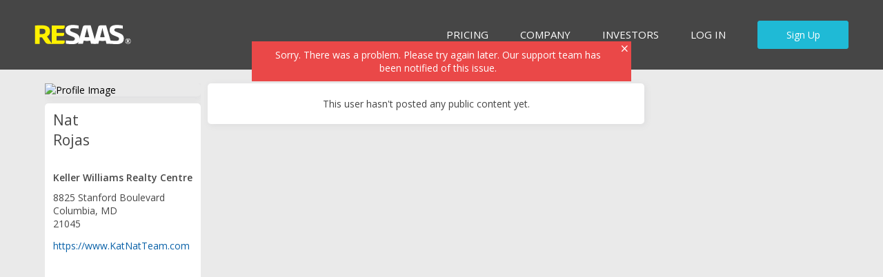

--- FILE ---
content_type: text/css
request_url: https://assets.cdn.resaas.com/assets/dist/css/stylesheets/resaas-profile-owner.c720d2f9709e3edf8d00.css
body_size: 15246
content:
.icon-contact-following,.icon-contact-following-pending,.icon-contact-following-connected{display:block;width:18px;height:18px;text-indent:-119988px;overflow:hidden;text-align:left;background-image:url("../../../home/images/sprites/sprite-icons.png");background-repeat:no-repeat;background-position:0 -1152px}.icon-contact-following-pending{background-position:-18px -1152px}.icon-contact-following{background-position:-36px -1152px}.icon-contact-connection,.icon-contact-connection-pending,.icon-contact-connection-connected{display:block;width:18px;height:18px;text-indent:-119988px;overflow:hidden;text-align:left;background-image:url("../../../home/images/sprites/sprite-icons.png");background-repeat:no-repeat;background-position:0 -1170px}.icon-contact-connection-pending{background-position:-18px -1170px}.icon-contact-connection{background-position:-36px -1170px}.icon-contact-listings,.icon-contact-listings-pending,.icon-contact-listings-connected{display:block;width:18px;height:18px;text-indent:-119988px;overflow:hidden;text-align:left;background-image:url("../../../home/images/sprites/sprite-icons.png");background-repeat:no-repeat;background-position:0 -1188px}.icon-contact-listings-pending{background-position:-18px -1188px}.icon-contact-listings{background-position:-36px -1188px}.icon-dashboard-contact{background:#000 url(/assets/home/images/sprites/sprite-icons.png) 0 0 no-repeat;min-width:56px;color:#fff200;padding-left:4px;padding-right:20px;display:inline-block;line-height:auto;border-radius:3px;font-size:11px}.icon-dashboard-contact.icon-dashboard-connect{background-position:100% -1288px}.icon-dashboard-contact.icon-dashboard-connected{color:#ffffff;background-color:#ababab;background-position:100% -1305px;cursor:default}.icon-dashboard-contact.icon-dashboard-connected:hover{text-decoration:none}.icon-dashboard-contact.icon-dashboard-invite{background-position:100% -1322px}.icon-dashboard-contact.icon-dashboard-invited{color:#ffffff;background-color:#ababab;background-position:100% -1339px;cursor:default}.icon-dashboard-contact.icon-dashboard-invited:hover{text-decoration:none}.icon-question,.icon-questions{display:block;width:64px;height:64px}.icon-carousel-control{display:block;width:14px;height:13px;float:left;margin:0 1px;text-indent:-119988px;overflow:hidden;text-align:left;background-image:url("../../../home/images/sprites/sprite-icons.png");background-repeat:no-repeat;background-position:-219px -962px}.icon-carousel-control.active,.icon-carousel-control:hover{text-indent:-119988px;overflow:hidden;text-align:left;background-image:url("../../../home/images/sprites/sprite-icons.png");background-repeat:no-repeat;background-position:-201px -962px}.icon-learn-more,.icon-external-link{background:transparent url(/assets/home/images/sprites/sprite-icons.png) 100% -1429px no-repeat;padding-right:14px}.icon-learn-more:hover,.icon-external-link:hover{background-position:100% -1463px}.icon-external-link{background-position:100% -1557px}.icon-external-link:hover{background-position:100% -1594px}.icon-reblast-comments,.icon-reblast-likes{display:inline-block;padding-left:18px;background:transparent url(/assets/home/images/sprites/sprite-icons.png) 3px -1944px no-repeat}.icon-reblast-likes{display:none;background-position:3px -1963px}.rightside-module .re-listingsfeed,.re-view-userlisting .re-listingsfeed{padding:20px 0 10px}.rightside-module .re-listingsfeed-listing,.re-view-userlisting .re-listingsfeed-listing{box-sizing:border-box;color:#fff;display:block;margin-bottom:10px;min-height:136px;overflow:hidden;position:relative}.rightside-module .re-listingsfeed-listing:hover,.rightside-module .re-listingsfeed-listing:focus,.re-view-userlisting .re-listingsfeed-listing:hover,.re-view-userlisting .re-listingsfeed-listing:focus{text-decoration:none;opacity:0.8}.rightside-module .re-listingsfeed-listing:before,.re-view-userlisting .re-listingsfeed-listing:before{content:'';position:absolute;top:0;left:0;right:0;bottom:0;box-shadow:inset 0 -100px 85px -35px rgba(0,0,0,0.85)}.rightside-module .re-listingsfeed-listing-image,.re-view-userlisting .re-listingsfeed-listing-image{display:block;height:136px;width:241px}@media only screen and (max-width: 840px){.rightside-module .re-listingsfeed-listing-image,.re-view-userlisting .re-listingsfeed-listing-image{width:100%;height:150px}}@media only screen and (min-width: 450px) and (max-width: 840px){.rightside-module .re-listingsfeed-listing-image,.re-view-userlisting .re-listingsfeed-listing-image{width:100%;height:100%}}.rightside-module .re-listingsfeed-listing-details,.re-view-userlisting .re-listingsfeed-listing-details{bottom:0;box-sizing:border-box;position:absolute;text-align:left}.rightside-module .re-listingsfeed-listing-detail,.re-view-userlisting .re-listingsfeed-listing-detail{position:relative;color:#fff}.rightside-module .re-listingsfeed-listing-price,.re-view-userlisting .re-listingsfeed-listing-price{font-weight:600}.rightside-module .re-listingsfeed-listing-date,.re-view-userlisting .re-listingsfeed-listing-date{font-size:12px;margin-top:4px}.rightside-module .re-listingsfeed-listing-street,.re-view-userlisting .re-listingsfeed-listing-street{text-overflow:ellipsis;overflow:hidden;width:220px;white-space:nowrap}.rightside-module .re-listingsfeed-create-listing,.re-view-userlisting .re-listingsfeed-create-listing{font-size:12px;padding:0;position:relative}.rightside-module .re-listingsfeed-create-listing a,.re-view-userlisting .re-listingsfeed-create-listing a{color:inherit}.rightside-module .re-listingsfeed-create-listing .mediaItem-media,.re-view-userlisting .re-listingsfeed-create-listing .mediaItem-media{width:100px;height:75px;border:1px solid #cfcfcf;background:#FCFCFC}.rightside-module .re-listingsfeed-create-listing .mediaItem-media img,.re-view-userlisting .re-listingsfeed-create-listing .mediaItem-media img{width:58px;position:absolute;top:12px;left:22px}.overlay-wrapper.overlay-guidedform fieldset,.overlay-wrapper.overlay-guidedform .guidedform-float-wrapper{margin:0;padding-top:5px;padding-bottom:15px;position:relative}.overlay-wrapper.overlay-guidedform fieldset:after,.overlay-wrapper.overlay-guidedform .guidedform-float-wrapper:after{display:block;content:" ";border-bottom:1px solid #cfcfcf;width:480px;position:absolute;left:0;bottom:0}.overlay-wrapper.overlay-guidedform label{color:#0a6fb7;display:block;font-size:12px;font-weight:400;margin:0 0 5px}.overlay-wrapper.overlay-guidedform label.error{color:red;font-size:12px;margin-bottom:10px}.overlay-wrapper.overlay-guidedform input,.overlay-wrapper.overlay-guidedform select,.overlay-wrapper.overlay-guidedform textarea{border:1px solid #6d6e71;font-size:14px;margin:0 0 10px}.overlay-wrapper.overlay-guidedform input.error,.overlay-wrapper.overlay-guidedform select.error,.overlay-wrapper.overlay-guidedform textarea.error{background:white;border:1px solid red}.overlay-wrapper.overlay-guidedform input.valid,.overlay-wrapper.overlay-guidedform select.valid,.overlay-wrapper.overlay-guidedform textarea.valid{background:white}.overlay-wrapper.overlay-guidedform input.input-text{padding:5px 8px}.overlay-wrapper.overlay-guidedform select{background:#fff;height:2em}.overlay-wrapper.overlay-guidedform textarea{min-height:100px}.overlay-wrapper.overlay-guidedform legend{border:0;clip:rect(0 0 0 0);height:1px;margin:-1px;overflow:hidden;padding:0;position:absolute;width:1px}.overlay-wrapper.overlay-guidedform ::-webkit-input-placeholder{font-style:italic}.overlay-wrapper.overlay-guidedform :-moz-placeholder{font-style:italic}.overlay-wrapper.overlay-guidedform ::-moz-placeholder{font-style:italic}.overlay-wrapper.overlay-guidedform :-ms-input-placeholder{font-style:italic}.overlay-wrapper.overlay-guidedform .overlay-content{padding:15px;position:relative;z-index:1}.overlay-wrapper.overlay-guidedform .alert-failure{top:-35px;position:absolute;width:100%;box-sizing:border-box}.overlay-wrapper.overlay-guidedform .guidedform-progress-bar{height:10px;display:block;position:absolute;top:0;width:100%}.overlay-wrapper.overlay-guidedform .guidedform-progress-bar.hide{display:none}.overlay-wrapper.overlay-guidedform .guidedform-progress-bar .color-indicator{background-color:#0b88ca;display:block;height:4px;width:0}.overlay-wrapper.overlay-guidedform .guidedform-progress-bar.error .color-indicator{background-color:red;width:100%}.overlay-wrapper.overlay-guidedform .guidedform-form-status{color:#0a6fb7;font-size:14px;min-height:20px;margin-top:15px;margin-bottom:15px;padding:0 20px 0 15px;width:445px}.overlay-wrapper.overlay-guidedform .guidedform-form-status p{padding-left:30px;position:relative}.overlay-wrapper.overlay-guidedform .guidedform-form-status p:before{display:block;font:normal normal 14px/1 FontAwesome;font-size:22px;height:20px;left:0;position:absolute;top:-1px;width:20px}.overlay-wrapper.overlay-guidedform .guidedform-form-status p.error{color:red}.overlay-wrapper.overlay-guidedform .guidedform-form-status p.error:before{content:"\f00d"}.overlay-wrapper.overlay-guidedform .guidedform-form-status p.success{color:#0a6fb7}.overlay-wrapper.overlay-guidedform .guidedform-form-status p.success:before{content:"\f058"}.overlay-wrapper.overlay-guidedform .guidedform-form-row{position:relative}.overlay-wrapper.overlay-guidedform .guidedform-form-guide p{margin:10px 0 0}.overlay-wrapper.overlay-guidedform .guidedform-form-guide p:first-child{margin:0}.overlay-wrapper.overlay-guidedform .guidedform-form-row-wrapper.header-text-wrapper{margin-top:20px}.overlay-wrapper.overlay-guidedform .guidedform-form-row-wrapper{padding:15px 15px 0;position:relative}.overlay-wrapper.overlay-guidedform .guidedform-actions-wrapper{padding-bottom:15px}.overlay-wrapper.overlay-guidedform .guidedform-close-btn{color:#cfcfcf;font-size:14px;padding:5px;position:absolute;right:325px;top:12px;z-index:2}.overlay-wrapper.overlay-guidedform .guidedform-form-title{font-size:14px;font-weight:700;margin-bottom:10px}.overlay-wrapper.overlay-guidedform .guidedform-form-title span{font-size:18px}.overlay-wrapper.overlay-guidedform .guidedform-form-description{font-size:14px}.overlay-wrapper.overlay-guidedform .guidedform-form-input,.overlay-wrapper.overlay-guidedform .guidedform-form-guide{float:left}.overlay-wrapper.overlay-guidedform .guidedform-form-input{width:445px}.overlay-wrapper.overlay-guidedform .guidedform-form-guide{box-sizing:border-box;padding:0 0 0 40px;width:300px}.overlay-wrapper.overlay-guidedform .guidedform-input-float{float:left;margin:0 0 0 10px;width:217px}.overlay-wrapper.overlay-guidedform .guidedform-input-float:first-child{margin:0}.overlay-wrapper.overlay-guidedform .guidedform-input-float fieldset:after{display:none}.overlay-wrapper.overlay-guidedform.overlay-guidedform-form{background:#eaeaea;padding:0;width:800px}.overlay-wrapper.overlay-guidedform.overlay-guidedform-form:before{background:#fff;bottom:0;content:"";border-radius:3px 0 0 3px;height:100%;left:0;width:480px;position:absolute;z-index:0}.overlay-wrapper.overlay-guidedform.overlay-guidedform-form .overlay-content{padding:0}@media only screen and (max-width: 850px){.overlay-wrapper.overlay-guidedform.overlay-guidedform-form{width:675px}.overlay-wrapper.overlay-guidedform.overlay-guidedform-form .guidedform-form-guide{width:200px}.overlay-wrapper.overlay-guidedform.overlay-guidedform-form .guidedform-close-btn{right:200px}}@media only screen and (max-width: 710px){.overlay-wrapper.overlay-guidedform.overlay-guidedform-form{width:480px;max-width:100%;background:#fff;top:0 !important;margin:10px;position:fixed;height:calc(100% - 20px);width:calc(100% - 20px);overflow:auto}.overlay-wrapper.overlay-guidedform.overlay-guidedform-form:before{content:none}.overlay-wrapper.overlay-guidedform.overlay-guidedform-form .guidedform-form-input,.overlay-wrapper.overlay-guidedform.overlay-guidedform-form fieldset:after,.overlay-wrapper.overlay-guidedform.overlay-guidedform-form .guidedform-float-wrapper:after{width:100%}.overlay-wrapper.overlay-guidedform.overlay-guidedform-form .guidedform-form-guide{display:none}.overlay-wrapper.overlay-guidedform.overlay-guidedform-form .guidedform-input-float{float:none;width:auto;margin:0}.overlay-wrapper.overlay-guidedform.overlay-guidedform-form .sharecrm-image img{max-width:300px;width:100%;display:block;margin:0 auto 15px}.overlay-wrapper.overlay-guidedform.overlay-guidedform-form .guidedform-form-row-wrapper fieldset{padding-bottom:0}.overlay-wrapper.overlay-guidedform.overlay-guidedform-form .guidedform-form-row-wrapper fieldset textarea{margin:0}.overlay-wrapper.overlay-guidedform.overlay-guidedform-form .guidedform-close-btn{top:10px;right:10px}}.overlay-wrapper.overlay-guidedform.overlay-guidedform-form.overlay-guidedform-noguide{background:white;width:480px}.overlay-wrapper.overlay-guidedform.overlay-guidedform-form.overlay-guidedform-noguide:before{display:none}.overlay-wrapper.overlay-guidedform.overlay-guidedform-form.overlay-guidedform-noguide .guidedform-close-btn{right:10px}.clone-input{clear:both;color:#464646;float:left}.clone-input:hover{color:#6d6e71;text-decoration:none}.clone-input:before{content:"\f067";font:normal normal 14px/1 FontAwesome;font-size:12px;margin-right:5px}.remove-clone{color:#464646;float:left;margin-left:10px;margin-top:7px;position:relative;text-indent:-9999em}.remove-clone:hover{color:#d52736;text-decoration:none}.remove-clone:before{content:"\f00d";display:block;font:normal normal 14px/1 FontAwesome;height:10px;position:absolute;text-indent:0;width:10px}.activity-question .component-comments,.activity-question .reblast-menu-items{display:none}.component-comments,.component-hashtag-comments{background:#f9f9f9}.unapproved-comment{display:none}.comment-list-wrapper{background:#f9f9f9}.comment-list-wrapper.last-two-comments-exist,.comment-list-wrapper.open{padding:7px 0}.re-comment-cta{background:#f9f9f9;padding:10px;text-align:center}.comment-list-item{padding:10px 15px;position:relative}.comment-user-photo-wrapper{float:left}.comment-content-wrapper{padding:0 0 0 40px}.comment-content-wrapper .comment-item-user-info{margin-bottom:6px;display:flex;justify-content:space-between}li.comment-item-username{margin:0 3px 0 0;white-space:pre-line}li.comment-item-username a{color:#464646}.comment-item-content{word-wrap:break-word}.comment-attachment{margin:5px 0 0}.comment-attachment .bg-attachment-document{background:url(../../../home/images/sprites/sprite-icons.png) -13px -1782px no-repeat;display:inline-block;height:49px;margin:0 5px 0 0;width:36px;vertical-align:middle}.comment-item-user-info .comment-item-meta{color:#6d6e71;font-size:12px;margin:5px 0 0;display:block}@media only screen and (min-width: 26em){.comment-item-user-info .comment-item-meta{float:right}}.comment-item-user-info .comment-item-meta span:not(:last-child):after,.comment-item-user-info .comment-item-meta a:not(:last-child):after{content:'\00b7';margin:0 5px;font-weight:700}.comment-item-user-info .comment-item-meta a,.comment-item-user-info .comment-item-meta button{background:transparent;color:inherit;padding:0}.comment-item-user-info .comment-item-meta button.re-btn-cancel:hover{color:#1fbad6}.comment-item-delete{color:inherit;display:none}.comment-item-delete.delete-comment{display:inline-block}.last-two-comments,.no-new-comments{display:none}.last-two-comments-exist{display:block}.number-of-comments{position:relative;padding:0 15px 15px}.number-of-comments a{color:#464646}.number-of-comments a:before{margin:0 15px 0 4px}.last-two-comments-exist .comment-attachment-photo,.last-two-comments-exist .comment-attachment-document{display:none}.last-two-comments-exist .comment-photo-exists,.last-two-comments-exist .comment-document-exists{display:block}.add-new-comment{position:relative;background:#fff;border-radius:0 0 5px 5px}.add-new-comment .re-new-comment-initial{padding:10px 15px;border-top:1px solid #eaeaea}.add-new-comment .upload-spinner{background:#fff url(/assets/home/images/dashboard/bg-image-loading.gif) center center no-repeat;height:19px;margin:0 auto;width:220px}.add-new-comment .add-attachments{font-size:16px}.add-new-comment .item-comment-image{margin-top:2px}.add-new-comment .add-reblasts-actions{border-top:1px solid #eaeaea;padding:10px 15px}.add-new-comment .add-reblasts-actions .actions-add-attachments-wrapper{margin-top:6px}.add-new-comment .post-comment-btn{margin:0}.add-new-comment .attachment-upload-area{margin-top:10px;margin-bottom:5px}.comment-add-content-wrapper{padding:0 0 0 40px}.add-new-comment-textarea{border:none;display:block;min-height:32px;box-sizing:border-box;padding:8px 5px;width:100%}.cancel-comment-wrapper{margin:0 5px 0 0}.cancel-comment-wrapper .cancel-comment{padding:0 10px}.rs-comments-message{font-size:12px}.rs-comments-message.success,.rs-comments-message.failed{padding:0 15px 15px}.re-comments-message{font-size:12px}.re-comments-message.failed{padding:0 15px 15px}.notify-new-comment{color:#03a3bf !important;font-weight:700}.notify-new-comment div,.notify-new-comment span{display:inline-block}.notify-new-comment .text-over{margin:0 5px 0 0}.notify-comment{color:#03a3bf !important;font-weight:700}.notify-comment div,.notify-comment span{display:inline-block}.notify-comment .text-over{margin:0 5px 0 0}.re-comment-placholder-item{padding:15px}.re-comment-placholder-item .re-comment-placholder-item-name{background:#f1f1f1;height:14px;width:100px;margin-bottom:5px}.re-comment-placholder-item .re-comment-placholder-item-comment{background:#f1f1f1;height:12px;width:150px}.loading .loading-animation{background:linear-gradient(90deg, #f0f0f0 25%, #e0e0e0 50%, #f0f0f0 75%);background-size:200% 100%;animation:loading 1.5s infinite}@keyframes loading{0%{opacity:.5}50%{opacity:.2}100%{opacity:.5}}.re-comment-loading-more-btn{background:#f9f9f9;margin:0px;padding-bottom:15px}.re-comment-loading-more-btn:hover{background:#f9f9f9}.comment-content-userdomain{font-weight:400;margin-left:5px}.comment-text-details{display:flex;flex-wrap:nowrap;justify-content:flex-start;align-items:center;margin:5px 0 0}.comment-reply-btn{padding:0 20px}.comment-reply-btn:before{margin-right:10px}.comment-reply-btn:hover{color:#464646}.comment-date-info{color:#6d6e71;font-size:12px;margin:5px 0 0}.re-confirm-container{position:fixed;top:0;left:0;bottom:0;right:0;visibility:visible;margin-left:auto;margin-right:auto;z-index:1002;background:rgba(0,0,0,0.7)}.re-confirm-inner{text-align:center;top:25%;width:400px;position:fixed;overflow:auto;margin-left:auto;margin-right:auto;left:0;right:0}@media only screen and (max-width: 320px){.re-confirm-inner{max-width:250px}}@media only screen and (min-width: 320px) and (max-width: 420px){.re-confirm-inner{max-width:285px}}.re-confirm-title{padding:35px 40px 30px;font-size:16px;color:#252525;line-height:1.8;font-weight:600}.re-confirm-buttons{margin-bottom:30px}.re-confirm-buttons:focus{outline:none}.component-profile-add-reblasts .attachment-display-preview-wrapper,.re-component-profile-add-reblasts .attachment-display-preview-wrapper,.reblasts-type-wrapper li a,.add-reblasts-input,.re-add-reblasts-input,.add-location-input{padding:5px 10px}.component-profile-add-reblasts,.re-component-profile-add-reblasts{background:#fff;margin:0 0 10px 0;max-width:614px;padding:10px}.component-profile-add-reblasts .upload-spinner,.re-component-profile-add-reblasts .upload-spinner{background:#fff url(/assets/home/images/dashboard/bg-image-loading.gif) center center no-repeat;height:19px;margin:0 auto;width:220px}.component-profile-add-reblasts.re-postreblasts-condensed .add-reblasts-main,.re-component-profile-add-reblasts.re-postreblasts-condensed .add-reblasts-main{margin:0}.component-profile-add-reblasts.re-postreblasts-condensed .re-textfield-with-tip,.re-component-profile-add-reblasts.re-postreblasts-condensed .re-textfield-with-tip{margin:0}.component-profile-add-reblasts.re-postreblasts-condensed .re-textfield-with-tip textarea,.re-component-profile-add-reblasts.re-postreblasts-condensed .re-textfield-with-tip textarea{border-radius:3px;overflow:hidden;height:48px !important;min-height:0;white-space:nowrap}.component-profile-add-reblasts.re-postreblasts-condensed .counter,.component-profile-add-reblasts.re-postreblasts-condensed .re-textfield-tip,.component-profile-add-reblasts.re-postreblasts-condensed .actions-add-attachments-wrapper,.component-profile-add-reblasts.re-postreblasts-condensed #maps-search,.component-profile-add-reblasts.re-postreblasts-condensed .social-network-verbiage,.component-profile-add-reblasts.re-postreblasts-condensed .re-social-network-verbiage,.component-profile-add-reblasts.re-postreblasts-condensed .add-reblasts-message,.component-profile-add-reblasts.re-postreblasts-condensed .add-reblasts-bottom,.re-component-profile-add-reblasts.re-postreblasts-condensed .counter,.re-component-profile-add-reblasts.re-postreblasts-condensed .re-textfield-tip,.re-component-profile-add-reblasts.re-postreblasts-condensed .actions-add-attachments-wrapper,.re-component-profile-add-reblasts.re-postreblasts-condensed #maps-search,.re-component-profile-add-reblasts.re-postreblasts-condensed .social-network-verbiage,.re-component-profile-add-reblasts.re-postreblasts-condensed .re-social-network-verbiage,.re-component-profile-add-reblasts.re-postreblasts-condensed .add-reblasts-message,.re-component-profile-add-reblasts.re-postreblasts-condensed .add-reblasts-bottom{display:none !important}.content .re-contentcreation-buttons{display:flex;margin:0 -2px;max-width:638px;white-space:nowrap}.content .re-contentcreation-buttons.re-contentcreation-sfar{margin:0 -2px}.content .re-contentcreation-buttons.re-contentcreation-sfar .re-btn{padding:10px 15px}.content .re-contentcreation-buttons.re-contentcreation-sfar .re-btn-white{display:none}.content .re-contentcreation-buttons.re-contentcreation-bareis{flex-direction:row-reverse}.content .re-contentcreation-buttons .re-btn{flex:2 1 33%;font-weight:600;margin:0 2px 4px;overflow:hidden;text-overflow:ellipsis}.content .re-contentcreation-buttons .re-btn-white{border-color:#fff;box-shadow:0 10px #fff;pointer-events:none;flex-grow:1;flex-basis:20%}@media only screen and (max-width: 60em){.content .re-contentcreation-buttons .re-btn{font-size:12px}.content .re-contentcreation-buttons .re-btn:before{font-size:8px;margin-right:6px;vertical-align:middle}}.list-inline.reblasts-type-wrapper{overflow:visible;margin-bottom:5px}.reblasts-type-wrapper li a{color:#6d6e71;display:block}.reblasts-type-wrapper li a:hover{color:#0a6fb7;text-decoration:none}.reblasts-type-wrapper .active a{background:#fff;color:#000;position:relative}.reblasts-type-wrapper .active a:hover{color:#000;text-decoration:none}.reblasts-type-wrapper .active a:after{background:#fff;content:" ";height:1px;position:absolute;left:0;right:0;bottom:-1px}.add-reblasts-main{position:relative;margin-bottom:15px}.add-reblasts-main .add-reblast-textarea:not(.re-textfield-with-tip){padding:5px !important;border-radius:5px;margin-bottom:10px;background:#fff;border:1px solid #ccc}.add-reblasts-main .add-reblast-textarea:not(.re-textfield-with-tip):after,.add-reblasts-main .add-reblast-textarea:not(.re-textfield-with-tip):before{border:solid transparent;content:" ";height:0;width:0;position:absolute;pointer-events:none}.add-reblasts-main .add-reblast-textarea:not(.re-textfield-with-tip):after{border-color:rgba(255,255,255,0);border-bottom-color:#fff;border-width:6px;margin-right:0;margin-left:-1px}.add-reblasts-main .add-reblast-textarea:not(.re-textfield-with-tip):before{border-color:rgba(204,204,204,0);border-bottom-color:#ccc;border-width:5px;margin-left:0;margin-right:0}.add-reblasts-main .add-reblast-textarea:not(.re-textfield-with-tip):after,.add-reblasts-main .add-reblast-textarea:not(.re-textfield-with-tip):before{top:-10px;left:12px}.add-reblasts-main .counter{background:#f9f9f9;border-radius:3px 0 0 0;bottom:0;display:none;padding:5px;position:absolute;right:0;opacity:0.75}.add-reblasts-input,.re-add-reblasts-input{border:0;box-sizing:border-box;font-size:14px;min-height:48px;overflow:hidden;width:100%;transition:all 0.2s ease}.attachment-display-preview{position:relative}.bg-preview-photo{height:80px;position:relative;width:120px}.bg-preview-pdf{background:url(../../../home/images/sprites/sprite-icons.png) -13px -1769px no-repeat !important;width:63px;height:70px}.remove-attachment.re-icon-close,.remove-comment-attachment.re-icon-close,.re-remove-comment-attachment.re-icon-close{cursor:pointer;display:block;position:absolute;top:5px;right:-20px}.remove-attachment.re-icon-close:before,.remove-comment-attachment.re-icon-close:before,.re-remove-comment-attachment.re-icon-close:before{color:#464646}.remove-attachment.re-icon-close:hover,.remove-attachment.re-icon-close:focus,.remove-comment-attachment.re-icon-close:hover,.remove-comment-attachment.re-icon-close:focus,.re-remove-comment-attachment.re-icon-close:hover,.re-remove-comment-attachment.re-icon-close:focus{text-decoration:none}.social-network-verbiage,.re-social-network-verbiage{border-bottom:1px solid #e5e5e5;margin:0 0 5px;padding:0 0 5px}.social-network-verbiage{display:none}.add-video-attachments{margin:0 5px 0 0;min-width:30px}.re-add-video-tooltip-desc{white-space:pre-line;padding:10px}.add-attachments{font-size:21px;margin:0 5px 0 0;position:relative;overflow:hidden;color:#464646;cursor:pointer;min-width:30px;transition:color 0.2s linear}.add-attachments:last-child{margin:0}.add-attachments:hover{color:#464646}.add-attachments.add-location a,.add-attachments.remove-location a{color:inherit;display:block}.add-attachments.add-location a:hover,.add-attachments.add-location a:focus,.add-attachments.remove-location a:hover,.add-attachments.remove-location a:focus{text-decoration:none}.add-attachments.files-attached,.add-attachments.location-added{color:#1fbad6}.component-profile-add-reblasts .add-reblasts-bottom label.add-reblasts-message,.re-component-profile-add-reblasts .add-reblasts-bottom label.add-reblasts-message{display:none}.add-location{visibility:hidden}.add-reblasts-actions .files-for-reblast{cursor:pointer;font-size:10px;position:absolute;left:0;top:0;height:100%;width:100%;opacity:0}.add-location-input{border:1px solid #ddd;box-sizing:border-box;font-size:12px;min-height:16px;padding:5px 0 5px 5px;margin:0 0 5px 0;overflow:hidden;width:96%}#maps-search{position:relative}#maps-target{padding-right:30px}.add-reblasts-bottom .success,.add-reblasts-bottom .error{border-radius:3px;margin:5px 0 0;padding:10px}.add-reblasts-bottom .success{background:#dff2bf;color:#4f8a10}.add-reblasts-bottom .error{background:#ffbaba;color:#d8000c}.reblasts-stream{display:none;margin:0 0 10px}.reblasts-stream-count{background-color:#f9f9f9;display:block;padding:10px;text-align:center;transition:background 0.2s linear}.reblasts-stream-count:hover{background-color:#fff;text-decoration:none}.reblasts-inner:not(:last-child){margin-bottom:10px}.re-attachment-display-preview-wrapper{position:relative;display:flex}.re-attachment-display-preview-wrapper .re-icon-close{top:-12px;right:2px;position:relative}.re-attachment-pdf .re-attachment-image{width:70px}.re-comment-attachment-error{margin-top:6px}.re-autocomplete-module{border:1px solid #eaeaea;list-style:none;z-index:9999;position:fixed}.re-autocomplete-module .ui-menu-item .ui-menu-item-wrapper.ui-state-active{background:#d2f1f7}.re-autocomplete-module .re-autocomplete-list-item{cursor:pointer}.re-autocomplete-module .re-autocomplete-list-item a,.re-autocomplete-module .re-autocomplete-list-item .re-autocomplete-noresults{color:#464646;display:block;padding:5px 10px;text-decoration:none}.re-autocomplete-module .re-autocomplete-list-item img{margin:0 5px 0 0;vertical-align:middle}.ui-autocomplete{position:absolute;background:#fff;max-height:234px;overflow-y:auto}.re-autocomplete-userlist-menu{background:#fff;border:0;border-top:20px solid #fff;box-sizing:border-box;list-style:none;max-height:none;padding:0 10px 0 0;position:absolute;z-index:9999}.re-autocomplete-userlist-menu .re-autocomplete-userlist-item{list-style:none;padding:0}.re-autocomplete-userlist-menu .re-autocomplete-userlist-item a,.re-autocomplete-userlist-menu .re-autocomplete-userlist-item .re-autocomplete-noresults{border-radius:5px;color:#464646;display:flex;padding:15px 0 15px 15px;text-decoration:none}.re-autocomplete-userlist-menu .re-autocomplete-userlist-item a.ui-state-active{background:#d2f1f7;border:0;margin:0}.re-autocomplete-userlist-menu .re-autocomplete-userlist-item img{margin:0 10px 0 0}.re-autocomplete-userlist-menu .re-autocomplete-userlist-item span{align-self:center}.re-autocomplete-wrapper{position:relative}.re-autocomplete-wrapper .re-textfield-tip{visibility:hidden}.re-autocomplete-wrapper .re-icon-spin{display:none;position:absolute;top:37px;left:calc(100% - 45px)}.re-autocomplete-wrapper input[type="text"]{margin-bottom:0;position:relative}.re-autocomplete-wrapper input[type="text"].ui-autocomplete-loading ~ .re-icon-spin{display:inline-block}.re-autocomplete-wrapper input[type="text"]:focus ~ .re-textfield-tip{visibility:visible}.component-profile-add-reblasts .ui-helper-hidden-accessible,.add-new-comment .ui-helper-hidden-accessible{display:none}.re-upsell{display:flex;flex-wrap:wrap}.re-upsell-image{flex:1 0 200px;display:flex;align-items:center;justify-content:center;background-size:cover;background:url("https://content-eecuhxg6gch7hahp.a03.azurefd.net/assets/24b12d6f-90f2-4bc2-91b8-0e9bde847710.png?format=jpg&quality=90&width=300px") left no-repeat}@media (-webkit-min-device-pixel-ratio: 1.5), (min-resolution: 144dpi){.re-upsell-image{background-image:url("https://content-eecuhxg6gch7hahp.a03.azurefd.net/assets/24b12d6f-90f2-4bc2-91b8-0e9bde847710.png?format=jpg&quality=90&width=90px")}}@media (-webkit-min-device-pixel-ratio: 2), (min-resolution: 192dpi){.re-upsell-image{background-image:url("https://content-eecuhxg6gch7hahp.a03.azurefd.net/assets/24b12d6f-90f2-4bc2-91b8-0e9bde847710.png?format=jpg&quality=90&width=120px")}}.re-upsell-image-logo{max-width:80%;max-height:80%}.re-upsell-info{flex:1 0 200px}.re-upsell-message{margin-bottom:25px}.mention-username{color:#999;font-size:11px}.btn-blastoff.re-btn-disabled.re-localfeed-upsell{cursor:pointer;pointer-events:all}.component-profile-add-reblasts .add-attachments.re-disable-attachments{opacity:0.5;pointer-events:none}.re-pinnedpost-icon:before{text-shadow:0px 0px 1px #6d6e71}.message .reblast-dropdown{margin-left:10px;cursor:pointer;display:none}.message .reblast-dropdown.moderator-dropdown,.message .reblast-dropdown.owner-dropdown,.message .reblast-dropdown.group-admin-dropdown{display:inline-block}.message .reblast-dropdown:before{opacity:0.5}.reblast-menu-items{padding:10px 20px;position:absolute;right:15px;top:15px;background:white;box-shadow:1px 2px 7px rgba(0,0,0,0.2);z-index:1}.reblast-menu-items li.reblast-actions-button{display:block}.reblast-menu-items li.reblast-actions-button .re-btn{margin:0}.re-reblast-user-avatar img{display:block}.reblast-user-information{color:#959595;font-size:12px;list-style:none;margin:0 0 5px}.reblast-user-information li{display:inline-block;*display:inline;margin:0 10px 0 0;padding:0 0 0 12px;*zoom:1}.reblast-user-information a{color:#03a3bf}.reblast-user-information .reblast-profile-link{background:0;font-size:14px;font-weight:700;padding:0;margin-left:-2px}.geo-text{font-size:12px;color:#959595}.single-reblast-container{background:#fff;margin:0px 0px 10px;max-width:634px;position:relative;font-size:14px;border-radius:5px;box-shadow:2px 2px 10px rgba(109,110,113,0.1)}.original-viewbag .single-reblast-container:last-child{margin-bottom:0}.single-reblast-container .reblast-attachment{position:relative;overflow:hidden}.single-reblast-container .reblast-attachment-photo{background:#111;color:#fff}.single-reblast-container .bg-attachment-photo{max-width:100%;display:block;margin:0 auto;background:#fff;min-height:130px}.single-reblast-container .bg-attachment-document{height:50px;width:40px;display:inline-block;vertical-align:middle}.single-reblast-container .reblast-attachment-document{display:none}.single-reblast-container .reblast-attachment-document.document-exists{display:block;padding:0 15px 15px}.single-reblast-container .reblast-attachment-document.document-exists h4{margin:8px 10px 0;display:inline-block;vertical-align:middle}.single-reblast-container p.reblast-message,.single-reblast-container p.geo-text{padding:15px;word-break:break-word}.single-reblast-container p.reblast-message a,.single-reblast-container p.geo-text a{font-weight:400 !important}.single-reblast-container.infeedad .re-reblast-video-container{border-bottom-left-radius:5px;border-bottom-right-radius:5px;overflow:hidden}.single-reblast-container.infeedad .re-reblast-video-container iframe{display:block}.single-reblast-container.re-pinnedpost{border-top:6px solid #ffd800}.single-reblast-container.re-pinnedpost a.re-pin-icon{pointer-events:none}.see-more-from-group{padding:25px 10px;margin-bottom:10px;background:#fff;text-align:center}.see-more-from-group p{font-size:16px;color:#505050}.see-more-from-group .btn-view-group{max-width:200px;display:inline-block}.see-more-from-group .btn-view-group a{padding:7px 45px}.reblast-listing-link{display:block}.reblast-listing-link:hover,.reblast-listing-link:active{text-decoration:none}.listing-details{transition:background 0.2s linear, color 0.2s linear}.re-reblast-listing-virtual-tour-video iframe{height:345px;display:block}@media only screen and (max-width: 44.99em){.re-reblast-listing-virtual-tour-video iframe{height:200px}}.reblast-listing-video iframe{display:block}.re-listing-image-wrapper-with-video{background:#fff}.listing-image{width:100%;display:block;min-height:130px}.single-referral-details{background:#f9f9f9;border-top:1px solid #ddd;padding:8px 10px;position:relative}.single-referral-action{margin:10px 0 0}.single-referral-action .btn-submit{font-size:12px;padding:10px}.component-global-reblast-module .no-firm{background:#fff;font-size:16px;padding:15px}.no-firm-heading{background:url(/assets/home/images/sprites/sprite-icons.png) no-repeat;background-position:37px -1716px;line-height:51px;margin:0 0 10px}#maps-search{display:none}#map-canvas{width:100%;height:200px;margin:0 0 10px 0}@media only screen and (min-width: 980px){.single-referral-action{bottom:10px;margin:0;position:absolute;right:10px}.see-more-from-group{padding:10px 25px;margin-bottom:10px;background:#fff;display:flex;justify-content:space-between;flex-wrap:nowrap;align-items:center}.see-more-from-group p{display:inline;float:left}.see-more-from-group .btn-view-group{max-width:200px;float:right;display:inline}.see-more-from-group .btn-view-group a{padding:7px 45px}}.col_main{margin-right:305px}.col_main a.profile-link{border-radius:5px;overflow:hidden;color:#464646 !important}.col_main a.profile-link:hover,.col_main a.profile-link:visited{color:#464646 !important}.single-reblast-container .re-post-label{display:none}.single-reblast-container .re-post-label.listing-sold,.single-reblast-container .re-post-label.listing-lease,.single-reblast-container .re-post-label.re-post-label-premarket{display:inline-block}.single-reblast-container .re-reblast-user,.single-reblast-container .re-reblast-idbar{padding:15px 15px 0}.single-reblast-container .re-reblast-user{font-size:0}.single-reblast-container .re-reblast-user:after{content:'';display:inline-block;height:100%;vertical-align:middle}.single-reblast-container .re-reblast-user a.profile-link,.single-reblast-container .re-reblast-user a.profile-link:hover,.single-reblast-container .re-reblast-user a.profile-link:visited{color:inherit !important;font-weight:700}.single-reblast-container .re-answer-content{width:100%}.single-reblast-container .answer{padding:0 15px 15px}.single-reblast-container .answer p{margin-bottom:5px}.single-reblast-container .answer .answer-meta{margin:15px 0 0;text-align:right}.single-reblast-container .component-like-display{display:block}.re-reblast-user a.re-reblast-user-avatar{margin-right:15px;width:50px;display:inline-block;vertical-align:middle;overflow:visible;position:relative}.re-reblast-user-info{width:calc(100% - 65px);display:inline-block;vertical-align:middle;font-size:14px}.re-reblast-name-container,.re-reblast-dropdown-container{display:flex;justify-content:space-between;flex-wrap:nowrap}.re-reblast-user-details{margin-top:3px;overflow:hidden;text-overflow:ellipsis;white-space:nowrap}.re-reblast-user-details li{display:inline-block}.re-reblast-user-details li:not(:first-child):before{content:'\2002\00b7\2002';font-weight:700}.re-reblast-user-details li a{color:#464646}@media only screen and (max-width: 25.99em){.re-reblast-user-details li:not(.re-idbar-detail-mobileview){display:none}.re-reblast-user-details li::before{display:none}.re-reblast-user-details li.re-idbar-detail-mobileview ~ .re-idbar-detail-mobileview::before{display:inline}}.re-reblast-photo-overlay-wrapper{text-align:center}.globalelite-assigned-badges-small,.premium-badges-silver-small{display:block;position:absolute;top:25px;z-index:1}.globalelite-assigned-badges-small{height:42px;width:42px;left:24px;top:32px}.premium-badges-silver-small{height:26px;width:26px;left:32px}.reblast-listing-container{position:relative;overflow:hidden;color:#fff}.reblast-listing-container a{color:#fff}.reblast-listing-container a:hover,.reblast-listing-container a:focus{text-decoration:none}.reblast-listing-container .re-listing-details-link-with-video{color:#000}.listing-image-wrapper::after{bottom:0;box-shadow:0 0 150px 95px rgba(0,0,0,0.85);content:'';left:0;position:absolute;pointer-events:none;right:0}.listing-image-wrapper.listing-image-wrapper-hidepremarketdetails::after{content:' ';background-color:rgba(42,42,42,0.4);background-image:url(/assets/home/images/premarket-upsell-house.svg);background-position:center center;background-repeat:no-repeat;background-size:33%;bottom:0;left:0;position:absolute;pointer-events:none;right:0;top:0}.re-reblast-listing-details{padding:15px;position:absolute;bottom:0;left:0;right:0}.re-reblast-listing-details.listing-details-with-video-position{position:relative;background:#fff}.re-reblast-listing-details .seo-link:hover{text-decoration:underline}.re-reblast-listing-details-primary li{display:inline-block}.re-reblast-listing-details-primary li.hide{display:none}.re-reblast-listing-details-primary li:not(:first-child):before{content:'\2002\00b7\2002';font-weight:700}.re-reblast-listing-details .listing-details-price{font-size:16px;font-weight:600}.re-reblast-actions{text-align:center;background:#fff;border-top:1px solid #eaeaea;display:flex;align-items:center;justify-content:center}.re-reblast-actions .re-reblast-actions-item{flex:1;position:relative}.re-reblast-actions .re-reblast-actions-item.hide{display:none}.re-reblast-actions .re-reblast-actions-button{box-sizing:border-box;color:#464646;display:block;height:100%;margin:0;padding:10px;width:100%;cursor:pointer}.reblast-attachment-document .bg-attachment-document{background:url(../../../home/images/sprites/sprite-icons.png) -13px -1782px no-repeat}.re-post-engagement{display:flex;flex-wrap:wrap;font-size:12px;background:#f9f9f9}.re-post-engagement ~ .last-two-comments-exist,.re-post-engagement ~ .open{border-top:1px solid #eaeaea}.re-views-data{flex:1 0 110px;text-align:right}.re-views-data span,.re-views-data button{background:transparent;display:inline-block;padding:10px 15px 10px 0}.re-views-data span:before,.re-views-data button:before{margin-right:5px}.re-views-data button{color:#1fbad6}.re-views-data button:hover,.re-views-data button:focus{text-decoration:underline;outline:none}header{background:#464646;border-radius:5px;height:60px;margin-bottom:20px}#firm-header-logo{margin-left:30px;margin-top:8px}.whitelabel-logo span{height:42px;float:left}.rightside-module .re-leadswidget .re-leadswidget-leadlist>li{margin-bottom:15px}.rightside-module .re-leadswidget .re-leadswidget-leadlist>li a{color:#464646}.rightside-module .re-leadswidget .mediaItem-media{margin-right:15px}.rightside-module .re-leadswidget .italic{font-style:italic}.re-leads-widget-container .re-leads-widget-title{font-size:14px;border-bottom:1px solid #eaeaea;padding-bottom:10px;margin-bottom:10px;font-weight:700}.re-leads-widget-container .re-leads-widget-referral{display:flex;color:#464646;padding:5px 0}@media only screen and (min-width: 26em) and (max-width: 60em){.re-leads-widget-container .re-leads-widget-referral{align-items:center}}.re-leads-widget-container .re-leads-widget-referral .re-leads-widget-referral-message{padding-left:10px}.icon-contact-following,.icon-contact-following-pending,.icon-contact-following-connected{display:block;width:18px;height:18px;text-indent:-119988px;overflow:hidden;text-align:left;background-image:url("../../../home/images/sprites/sprite-icons.png");background-repeat:no-repeat;background-position:0 -1152px}.icon-contact-following-pending{background-position:-18px -1152px}.icon-contact-following{background-position:-36px -1152px}.icon-contact-connection,.icon-contact-connection-pending,.icon-contact-connection-connected{display:block;width:18px;height:18px;text-indent:-119988px;overflow:hidden;text-align:left;background-image:url("../../../home/images/sprites/sprite-icons.png");background-repeat:no-repeat;background-position:0 -1170px}.icon-contact-connection-pending{background-position:-18px -1170px}.icon-contact-connection{background-position:-36px -1170px}.icon-contact-listings,.icon-contact-listings-pending,.icon-contact-listings-connected{display:block;width:18px;height:18px;text-indent:-119988px;overflow:hidden;text-align:left;background-image:url("../../../home/images/sprites/sprite-icons.png");background-repeat:no-repeat;background-position:0 -1188px}.icon-contact-listings-pending{background-position:-18px -1188px}.icon-contact-listings{background-position:-36px -1188px}.icon-dashboard-contact{background:#000 url(/assets/home/images/sprites/sprite-icons.png) 0 0 no-repeat;min-width:56px;color:#fff200;padding-left:4px;padding-right:20px;display:inline-block;line-height:auto;border-radius:3px;font-size:11px}.icon-dashboard-contact.icon-dashboard-connect{background-position:100% -1288px}.icon-dashboard-contact.icon-dashboard-connected{color:#ffffff;background-color:#ababab;background-position:100% -1305px;cursor:default}.icon-dashboard-contact.icon-dashboard-connected:hover{text-decoration:none}.icon-dashboard-contact.icon-dashboard-invite{background-position:100% -1322px}.icon-dashboard-contact.icon-dashboard-invited{color:#ffffff;background-color:#ababab;background-position:100% -1339px;cursor:default}.icon-dashboard-contact.icon-dashboard-invited:hover{text-decoration:none}.icon-question,.icon-questions{display:block;width:64px;height:64px}.icon-carousel-control{display:block;width:14px;height:13px;float:left;margin:0 1px;text-indent:-119988px;overflow:hidden;text-align:left;background-image:url("../../../home/images/sprites/sprite-icons.png");background-repeat:no-repeat;background-position:-219px -962px}.icon-carousel-control.active,.icon-carousel-control:hover{text-indent:-119988px;overflow:hidden;text-align:left;background-image:url("../../../home/images/sprites/sprite-icons.png");background-repeat:no-repeat;background-position:-201px -962px}.icon-learn-more,.icon-external-link{background:transparent url(/assets/home/images/sprites/sprite-icons.png) 100% -1429px no-repeat;padding-right:14px}.icon-learn-more:hover,.icon-external-link:hover{background-position:100% -1463px}.icon-external-link{background-position:100% -1557px}.icon-external-link:hover{background-position:100% -1594px}.icon-reblast-comments,.icon-reblast-likes{display:inline-block;padding-left:18px;background:transparent url(/assets/home/images/sprites/sprite-icons.png) 3px -1944px no-repeat}.icon-reblast-likes{display:none;background-position:3px -1963px}.re-listings-widget-container{display:flex;flex-direction:column;margin-bottom:20px}.re-listings-widget-container .re-listings-widget-listing{box-sizing:border-box;color:#fff;display:block;margin-bottom:10px;min-height:136px;overflow:hidden;position:relative}.re-listings-widget-container .re-listings-widget-listing:hover,.re-listings-widget-container .re-listings-widget-listing:focus{text-decoration:none;opacity:0.8}.re-listings-widget-container .re-listings-widget-listing:before{content:'';position:absolute;top:0;left:0;right:0;bottom:0;box-shadow:inset 0 -100px 85px -35px rgba(0,0,0,0.85)}.re-listings-widget-container .re-listings-widget-listing .re-icon-lock:before{padding-left:5px}.re-listings-widget-container .re-listings-widget-listing .re-listings-widget-image{display:block;height:136px;width:241px}@media only screen and (max-width: 840px){.re-listings-widget-container .re-listings-widget-listing .re-listings-widget-image{width:100%;height:150px}}@media only screen and (min-width: 450px) and (max-width: 840px){.re-listings-widget-container .re-listings-widget-listing .re-listings-widget-image{width:100%;height:100%}}.re-listings-widget-container .re-listings-widget-listing .re-listings-widget-details-date{font-size:12px;margin-top:5px}.re-listings-widget-container .re-listings-widget-listing .re-listings-widget-details-price{font-weight:600}.re-listings-widget-container .re-listings-widget-listing .re-listings-widget-details{bottom:0;box-sizing:border-box;position:absolute;text-align:left}.re-loadingfeedplaceholder-container .re-loadingfeedplaceholder{padding:20px;display:flex;flex-direction:column;margin-bottom:10px}.re-loadingfeedplaceholder-container .re-loadingfeedplaceholder .re-avatar-placeholder{animation:fading 1.5s infinite;background:#6d6e71;min-height:50px;margin-bottom:10px}.re-loadingfeedplaceholder-container .re-loadingfeedplaceholder .re-loadingfeedplaceholder-userdetails{display:flex}.re-loadingfeedplaceholder-container .re-loadingfeedplaceholder .re-loadingfeedplaceholder-user{display:flex;flex-flow:column;padding-left:15px;align-self:center;flex-basis:35%;margin-bottom:10px}.re-loadingfeedplaceholder-container .re-loadingfeedplaceholder .re-loadingfeedplaceholder-user .re-loadingfeedplaceholder-name{background:#6d6e71;height:10px;width:160px;min-height:0;animation:fading 1.5s infinite}@media only screen and (max-width: 44.99em){.re-loadingfeedplaceholder-container .re-loadingfeedplaceholder .re-loadingfeedplaceholder-user .re-loadingfeedplaceholder-name{width:80px}}.re-loadingfeedplaceholder-container .re-loadingfeedplaceholder .re-loadingfeedplaceholder-user .re-loadingfeedplaceholder-date{background:#6d6e71;height:10px;width:250px;min-height:0;margin-top:10px;animation:fading 1.5s infinite}@media only screen and (max-width: 44.99em){.re-loadingfeedplaceholder-container .re-loadingfeedplaceholder .re-loadingfeedplaceholder-user .re-loadingfeedplaceholder-date{width:30px}}.re-loadingfeedplaceholder-container .re-loadingfeedplaceholder .re-loadingfeedplaceholder-content{padding-top:10px}.re-loadingfeedplaceholder-container .re-loadingfeedplaceholder .re-loadingfeedplaceholder-type{background:#6d6e71;height:10px;flex-basis:20%;min-height:0;align-self:center;animation:fading 1.5s infinite;display:block}@media only screen and (max-width: 44.99em){.re-loadingfeedplaceholder-container .re-loadingfeedplaceholder .re-loadingfeedplaceholder-type{flex-basis:35%;margin-left:10px}}.re-loadingfeedplaceholder-container .re-loadingfeedplaceholder .re-loadingfeedplaceholder-country{background:#6d6e71;height:10px;flex-basis:20%;min-height:0;align-self:center;animation:fading 1.5s infinite;margin-top:5px;margin-right:20%}@media only screen and (max-width: 44.99em){.re-loadingfeedplaceholder-container .re-loadingfeedplaceholder .re-loadingfeedplaceholder-country{flex-basis:35%;margin-left:10px}}@keyframes fading{0%{opacity:.5}50%{opacity:.2}100%{opacity:.5}}.re-svg-badges-globalelite,.globalelite-assigned-badges-large,.globalelite-assigned-badges-medium,.globalelite-assigned-badges-small,.globalelite-assigned-badges-tiny,.re-svg-badges-premium,.premium-badges-silver,.premium-badges-silver-large,.premium-badges-silver-medium,.premium-badges-silver-small,.premium-badges-silver-tiny,.re-svg-badges-premiumplus,.premium-badges-silver.re-premiumplus,.premium-badges-silver-large.re-premiumplus,.premium-badges-silver-medium.re-premiumplus,.premium-badges-silver-small.re-premiumplus,.premium-badges-silver-tiny.re-premiumplus,.re-upgrade-to-premium-container .re-upgrade-to-premium-badge,.re-svg-file-avi,.re-documenticon.re-documenticon-avi,.re-documenticon.re-documenticon-AVI,.re-svg-file-doc,.re-documenticon.re-documenticon-doc,.re-documenticon.re-documenticon-DOC,.re-svg-file-docx,.re-documenticon.re-documenticon-docx,.re-documenticon.re-documenticon-DOCX,.re-svg-file-excel,.re-documenticon.re-documenticon-xlsx,.re-documenticon.re-documenticon-XLSX,.re-documenticon.re-documenticon-xls,.re-documenticon.re-documenticon-XLS,.re-documenticon.re-documenticon-xlsm,.re-documenticon.re-documenticon-XLSM,.re-documenticon.re-documenticon-xlsb,.re-documenticon.re-documenticon-XLSB,.re-documenticon.re-documenticon-xltx,.re-documenticon.re-documenticon-XLTX,.re-documenticon.re-documenticon-xltm,.re-documenticon.re-documenticon-XLTM,.re-documenticon.re-documenticon-xlt,.re-documenticon.re-documenticon-XLT,.re-svg-file-jpg,.re-documenticon.re-documenticon-jpg,.re-documenticon.re-documenticon-jpeg,.re-documenticon.re-documenticon-JPG,.re-documenticon.re-documenticon-JPEG,.re-svg-file-m4v,.re-documenticon.re-documenticon-m4v,.re-documenticon.re-documenticon-M4V,.re-svg-file-mov,.re-documenticon.re-documenticon-mov,.re-documenticon.re-documenticon-MOV,.re-svg-file-mp4,.re-documenticon.re-documenticon-mp4,.re-documenticon.re-documenticon-MP4,.re-svg-file-pdf,.re-documenticon.re-documenticon-pdf,.re-documenticon.re-documenticon-PDF,.re-svg-file-png,.re-documenticon.re-documenticon-png,.re-documenticon.re-documenticon-PNG,.re-svg-file-ppt,.re-documenticon.re-documenticon-ppt,.re-documenticon.re-documenticon-PPT,.re-svg-file-pptx,.re-documenticon.re-documenticon-pptx,.re-documenticon.re-documenticon-PPTX,.re-svg-file-text,.re-documenticon,.re-svg-file-wmv,.re-documenticon.re-documenticon-wmv,.re-documenticon.re-documenticon-WMV,.re-svg-gps-location-icon,.re-svg-planicons-alerts,.plan-icons-Premium-2,.re-svg-planicons-calendar,.plan-icons-Enterprise-2,.re-svg-planicons-chat,.plan-icons-BrokerOS-4,.plan-icons-Enterprise-3,.re-svg-planicons-connections,.plan-icons-BrokerOS-3,.re-svg-planicons-emailmarketing,.plan-icons-Premium-3,.re-svg-planicons-global,.plan-icons-Enterprise-4,.re-svg-planicons-globalmarketing,.plan-icons-GlobalElite-1,.re-svg-planicons-graph,.plan-icons-BrokerOS-2,.re-svg-planicons-leadgen,.plan-icons-Premium-4,.re-svg-planicons-listinguploads,.plan-icons-RESAAS-1,.re-svg-planicons-ondemandvideo,.plan-icons-GlobalElite-3,.re-svg-planicons-oneonone,.plan-icons-GlobalElite-2,.re-svg-planicons-ontouch,.plan-icons-RESAAS-4,.re-svg-planicons-posts,.plan-icons-RESAAS-3,.re-svg-planicons-prioritydiscovery,.plan-icons-Premium-1,.re-svg-planicons-star,.plan-icons-BrokerOS-1,.re-svg-planicons-timesaving,.plan-icons-Enterprise-1,.re-svg-planicons-unlimitedconnections,.plan-icons-RESAAS-2,.re-svg-referral-icon,.re-svg-sharecrm-logo-blue,.re-svg-sharecrm-logo-white{background:url("../../../dist/images/spritesheets/resaas-spritesheet-17972f0c.svg") no-repeat}.re-svg-badges-globalelite,.globalelite-assigned-badges-large,.globalelite-assigned-badges-medium,.globalelite-assigned-badges-small,.globalelite-assigned-badges-tiny{background-position:0 0}.re-svg-badges-globalelite-dims{width:100px;height:58.3px}.re-svg-badges-premium,.premium-badges-silver,.premium-badges-silver-large,.premium-badges-silver-medium,.premium-badges-silver-small,.premium-badges-silver-tiny{background-position:3.02571860816944% 0}.re-svg-badges-premium-dims{width:100px;height:100px}.re-svg-badges-premiumplus,.premium-badges-silver.re-premiumplus,.premium-badges-silver-large.re-premiumplus,.premium-badges-silver-medium.re-premiumplus,.premium-badges-silver-small.re-premiumplus,.premium-badges-silver-tiny.re-premiumplus,.re-upgrade-to-premium-container .re-upgrade-to-premium-badge{background-position:6.05143721633888% 0}.re-svg-badges-premiumplus-dims{width:100px;height:100px}.re-svg-file-avi,.re-documenticon.re-documenticon-avi,.re-documenticon.re-documenticon-AVI{background-position:9.025270758122744% 0}.re-svg-file-avi-dims{width:81px;height:100px}.re-svg-file-doc,.re-documenticon.re-documenticon-doc,.re-documenticon.re-documenticon-DOC{background-position:11.462093862815884% 0}.re-svg-file-doc-dims{width:81px;height:100px}.re-svg-file-docx,.re-documenticon.re-documenticon-docx,.re-documenticon.re-documenticon-DOCX{background-position:13.898916967509026% 0}.re-svg-file-docx-dims{width:81px;height:100px}.re-svg-file-excel,.re-documenticon.re-documenticon-xlsx,.re-documenticon.re-documenticon-XLSX,.re-documenticon.re-documenticon-xls,.re-documenticon.re-documenticon-XLS,.re-documenticon.re-documenticon-xlsm,.re-documenticon.re-documenticon-XLSM,.re-documenticon.re-documenticon-xlsb,.re-documenticon.re-documenticon-XLSB,.re-documenticon.re-documenticon-xltx,.re-documenticon.re-documenticon-XLTX,.re-documenticon.re-documenticon-xltm,.re-documenticon.re-documenticon-XLTM,.re-documenticon.re-documenticon-xlt,.re-documenticon.re-documenticon-XLT{background-position:16.335740072202167% 0}.re-svg-file-excel-dims{width:81px;height:100px}.re-svg-file-jpg,.re-documenticon.re-documenticon-jpg,.re-documenticon.re-documenticon-jpeg,.re-documenticon.re-documenticon-JPG,.re-documenticon.re-documenticon-JPEG{background-position:18.772563176895307% 0}.re-svg-file-jpg-dims{width:81px;height:100px}.re-svg-file-m4v,.re-documenticon.re-documenticon-m4v,.re-documenticon.re-documenticon-M4V{background-position:21.209386281588447% 0}.re-svg-file-m4v-dims{width:81px;height:100px}.re-svg-file-mov,.re-documenticon.re-documenticon-mov,.re-documenticon.re-documenticon-MOV{background-position:23.646209386281587% 0}.re-svg-file-mov-dims{width:81px;height:100px}.re-svg-file-mp4,.re-documenticon.re-documenticon-mp4,.re-documenticon.re-documenticon-MP4{background-position:26.08303249097473% 0}.re-svg-file-mp4-dims{width:81px;height:100px}.re-svg-file-pdf,.re-documenticon.re-documenticon-pdf,.re-documenticon.re-documenticon-PDF{background-position:28.51985559566787% 0}.re-svg-file-pdf-dims{width:81px;height:100px}.re-svg-file-png,.re-documenticon.re-documenticon-png,.re-documenticon.re-documenticon-PNG{background-position:30.95667870036101% 0}.re-svg-file-png-dims{width:81px;height:100px}.re-svg-file-ppt,.re-documenticon.re-documenticon-ppt,.re-documenticon.re-documenticon-PPT{background-position:33.39350180505415% 0}.re-svg-file-ppt-dims{width:81px;height:100px}.re-svg-file-pptx,.re-documenticon.re-documenticon-pptx,.re-documenticon.re-documenticon-PPTX{background-position:35.83032490974729% 0}.re-svg-file-pptx-dims{width:81px;height:100px}.re-svg-file-text,.re-documenticon{background-position:38.26714801444043% 0}.re-svg-file-text-dims{width:81px;height:100px}.re-svg-file-wmv,.re-documenticon.re-documenticon-wmv,.re-documenticon.re-documenticon-WMV{background-position:40.70397111913358% 0}.re-svg-file-wmv-dims{width:81px;height:100px}.re-svg-gps-location-icon{background-position:42.350856467808626% 0}.re-svg-gps-location-icon-dims{width:19px;height:19px}.re-svg-planicons-alerts,.plan-icons-Premium-2{background-position:43.963691376701966% 0}.re-svg-planicons-alerts-dims{width:100px;height:100px}.re-svg-planicons-calendar,.plan-icons-Enterprise-2{background-position:46.98940998487141% 0}.re-svg-planicons-calendar-dims{width:100px;height:100px}.re-svg-planicons-chat,.plan-icons-BrokerOS-4,.plan-icons-Enterprise-3{background-position:50.01512859304085% 0}.re-svg-planicons-chat-dims{width:100px;height:100px}.re-svg-planicons-connections,.plan-icons-BrokerOS-3{background-position:53.04084720121029% 0}.re-svg-planicons-connections-dims{width:100px;height:100px}.re-svg-planicons-emailmarketing,.plan-icons-Premium-3{background-position:56.066565809379725% 0}.re-svg-planicons-emailmarketing-dims{width:100px;height:100px}.re-svg-planicons-global,.plan-icons-Enterprise-4{background-position:59.092284417549166% 0}.re-svg-planicons-global-dims{width:100px;height:100px}.re-svg-planicons-globalmarketing,.plan-icons-GlobalElite-1{background-position:62.11800302571861% 0}.re-svg-planicons-globalmarketing-dims{width:100px;height:100px}.re-svg-planicons-graph,.plan-icons-BrokerOS-2{background-position:65.14372163388805% 0}.re-svg-planicons-graph-dims{width:100px;height:100px}.re-svg-planicons-leadgen,.plan-icons-Premium-4{background-position:68.16944024205749% 0}.re-svg-planicons-leadgen-dims{width:100px;height:100px}.re-svg-planicons-listinguploads,.plan-icons-RESAAS-1{background-position:71.19515885022693% 0}.re-svg-planicons-listinguploads-dims{width:100px;height:100px}.re-svg-planicons-ondemandvideo,.plan-icons-GlobalElite-3{background-position:74.22087745839637% 0}.re-svg-planicons-ondemandvideo-dims{width:100px;height:100px}.re-svg-planicons-oneonone,.plan-icons-GlobalElite-2{background-position:77.24659606656581% 0}.re-svg-planicons-oneonone-dims{width:100px;height:100px}.re-svg-planicons-ontouch,.plan-icons-RESAAS-4{background-position:80.27231467473526% 0}.re-svg-planicons-ontouch-dims{width:100px;height:100px}.re-svg-planicons-posts,.plan-icons-RESAAS-3{background-position:83.29803328290468% 0}.re-svg-planicons-posts-dims{width:100px;height:100px}.re-svg-planicons-prioritydiscovery,.plan-icons-Premium-1{background-position:86.32375189107412% 0}.re-svg-planicons-prioritydiscovery-dims{width:100px;height:100px}.re-svg-planicons-star,.plan-icons-BrokerOS-1{background-position:89.34947049924357% 0}.re-svg-planicons-star-dims{width:100px;height:100px}.re-svg-planicons-timesaving,.plan-icons-Enterprise-1{background-position:92.37518910741301% 0}.re-svg-planicons-timesaving-dims{width:100px;height:100px}.re-svg-planicons-unlimitedconnections,.plan-icons-RESAAS-2{background-position:95.40090771558245% 0}.re-svg-planicons-unlimitedconnections-dims{width:100px;height:100px}.re-svg-referral-icon{background-position:98.42662632375189% 0}.re-svg-referral-icon-dims{width:100px;height:92.76px}.re-svg-sharecrm-logo-blue{background-position:99.23054158034921% 0}.re-svg-sharecrm-logo-blue-dims{width:26px;height:26px}.re-svg-sharecrm-logo-white{background-position:100% 0}.re-svg-sharecrm-logo-white-dims{width:26px;height:26px}.re-svg-badges-globalelite,.globalelite-assigned-badges-large,.globalelite-assigned-badges-medium,.globalelite-assigned-badges-small,.globalelite-assigned-badges-tiny,.re-svg-badges-premium,.premium-badges-silver,.premium-badges-silver-large,.premium-badges-silver-medium,.premium-badges-silver-small,.premium-badges-silver-tiny,.re-svg-badges-premiumplus,.premium-badges-silver.re-premiumplus,.premium-badges-silver-large.re-premiumplus,.premium-badges-silver-medium.re-premiumplus,.premium-badges-silver-small.re-premiumplus,.premium-badges-silver-tiny.re-premiumplus,.re-upgrade-to-premium-container .re-upgrade-to-premium-badge,.re-svg-file-avi,.re-documenticon.re-documenticon-avi,.re-documenticon.re-documenticon-AVI,.re-svg-file-doc,.re-documenticon.re-documenticon-doc,.re-documenticon.re-documenticon-DOC,.re-svg-file-docx,.re-documenticon.re-documenticon-docx,.re-documenticon.re-documenticon-DOCX,.re-svg-file-excel,.re-documenticon.re-documenticon-xlsx,.re-documenticon.re-documenticon-XLSX,.re-documenticon.re-documenticon-xls,.re-documenticon.re-documenticon-XLS,.re-documenticon.re-documenticon-xlsm,.re-documenticon.re-documenticon-XLSM,.re-documenticon.re-documenticon-xlsb,.re-documenticon.re-documenticon-XLSB,.re-documenticon.re-documenticon-xltx,.re-documenticon.re-documenticon-XLTX,.re-documenticon.re-documenticon-xltm,.re-documenticon.re-documenticon-XLTM,.re-documenticon.re-documenticon-xlt,.re-documenticon.re-documenticon-XLT,.re-svg-file-jpg,.re-documenticon.re-documenticon-jpg,.re-documenticon.re-documenticon-jpeg,.re-documenticon.re-documenticon-JPG,.re-documenticon.re-documenticon-JPEG,.re-svg-file-m4v,.re-documenticon.re-documenticon-m4v,.re-documenticon.re-documenticon-M4V,.re-svg-file-mov,.re-documenticon.re-documenticon-mov,.re-documenticon.re-documenticon-MOV,.re-svg-file-mp4,.re-documenticon.re-documenticon-mp4,.re-documenticon.re-documenticon-MP4,.re-svg-file-pdf,.re-documenticon.re-documenticon-pdf,.re-documenticon.re-documenticon-PDF,.re-svg-file-png,.re-documenticon.re-documenticon-png,.re-documenticon.re-documenticon-PNG,.re-svg-file-ppt,.re-documenticon.re-documenticon-ppt,.re-documenticon.re-documenticon-PPT,.re-svg-file-pptx,.re-documenticon.re-documenticon-pptx,.re-documenticon.re-documenticon-PPTX,.re-svg-file-text,.re-documenticon,.re-svg-file-wmv,.re-documenticon.re-documenticon-wmv,.re-documenticon.re-documenticon-WMV,.re-svg-gps-location-icon,.re-svg-planicons-alerts,.plan-icons-Premium-2,.re-svg-planicons-calendar,.plan-icons-Enterprise-2,.re-svg-planicons-chat,.plan-icons-BrokerOS-4,.plan-icons-Enterprise-3,.re-svg-planicons-connections,.plan-icons-BrokerOS-3,.re-svg-planicons-emailmarketing,.plan-icons-Premium-3,.re-svg-planicons-global,.plan-icons-Enterprise-4,.re-svg-planicons-globalmarketing,.plan-icons-GlobalElite-1,.re-svg-planicons-graph,.plan-icons-BrokerOS-2,.re-svg-planicons-leadgen,.plan-icons-Premium-4,.re-svg-planicons-listinguploads,.plan-icons-RESAAS-1,.re-svg-planicons-ondemandvideo,.plan-icons-GlobalElite-3,.re-svg-planicons-oneonone,.plan-icons-GlobalElite-2,.re-svg-planicons-ontouch,.plan-icons-RESAAS-4,.re-svg-planicons-posts,.plan-icons-RESAAS-3,.re-svg-planicons-prioritydiscovery,.plan-icons-Premium-1,.re-svg-planicons-star,.plan-icons-BrokerOS-1,.re-svg-planicons-timesaving,.plan-icons-Enterprise-1,.re-svg-planicons-unlimitedconnections,.plan-icons-RESAAS-2,.re-svg-referral-icon,.re-svg-sharecrm-logo-blue,.re-svg-sharecrm-logo-white{background-size:auto 100%}.re-documenticon{height:33px;text-indent:-9999px;width:26px}.re-questions-premium-upsell{display:none}.re-premium-upsell{background:#fff;padding:20px}.re-premium-upsell .premium-badges-silver-medium{height:49px;width:49px;display:block;float:left}.re-premium-upsell .re-premium-upsell-inner{margin-left:50px}.re-premium-upsell .re-premium-title{font-size:21px}.re-premium-upsell .re-premium-description{display:inline-block;font-size:14px;margin:10px 10px 10px 0}.re-dashboard-premium-upsell{background:#fff;padding:20px}.re-dashboard-premium-upsell .premium-badges-silver-medium{height:49px;width:49px;display:block;float:left;left:20px}.re-dashboard-premium-upsell .re-premium-upsell-inner{margin-left:50px}.re-dashboard-premium-upsell .re-premium-title{font-size:21px}.re-dashboard-premium-upsell .re-premium-description{display:inline-block;font-size:14px;margin:10px 0}.re-subscriptions-premium-upsell .re-btn-premium-upgrade,.re-dashboard-analytics-premium-upsell .re-btn-premium-upgrade{float:right;margin-top:-14px}.re-upgrade-to-premium-container{background:#fff;border-radius:5px;display:flex;flex-direction:column;margin-bottom:20px;overflow:hidden}@media only screen and (min-width: 45em){.re-upgrade-to-premium-container{flex-direction:row}}@media only screen and (min-width: 1024px) and (max-width: 1200px){.re-upgrade-to-premium-container .re-upgrade-to-premium-title{display:none}}.re-upgrade-to-premium-container .re-upgrade-to-premium-background{align-items:center;display:flex;flex-grow:5;justify-content:center;padding:20px}@media only screen and (min-width: 45em){.re-upgrade-to-premium-container .re-upgrade-to-premium-background{background-image:url(https://content-eecuhxg6gch7hahp.a03.azurefd.net/assets/3c87862f-8ec7-4161-a4ab-b3320bda9efe.jpg);background-repeat:no-repeat;background-size:cover;background-position:right;min-height:130px;padding:0 44px 0 20px}}.re-upgrade-to-premium-container .re-upgrade-to-premium-btn-container{align-self:center;flex-grow:1;flex-shrink:0;padding:0 0 20px 0;text-align:center}@media only screen and (min-width: 45em){.re-upgrade-to-premium-container .re-upgrade-to-premium-btn-container{padding:0 20px}}.re-upgrade-to-premium-container .re-upgrade-to-premium-btn-container .re-btn{margin:0}.re-upgrade-to-premium-container .re-upgrade-to-premium-badge{height:40px;min-width:40px;margin-right:20px}@media only screen and (min-width: 45em){.re-upgrade-to-premium-container .re-upgrade-to-premium-badge{height:60px;margin-right:15px;min-width:60px}}.re-upgrade-to-premium-container .re-upgrade-to-premium-text{max-width:500px}.progress-radial{width:13vw;height:13vw;max-width:190px;max-height:190px;border-radius:50%;margin:0 auto}@media only screen and (max-width: 44.99em){.progress-radial{margin:0;height:35px;top:0}}.progress-radial .mantle{position:relative;width:calc(13vw - 50px);height:calc(13vw - 50px);max-width:140px;max-height:140px;background-color:#fff;border-radius:50%;margin:0 auto;top:25px;text-align:center}.progress-radial .mantle .re-verticalcenter{top:50%;position:absolute;transform:translateY(-50%);height:auto;display:inherit;width:100%}@media only screen and (max-width: 63.99em){.progress-radial .mantle{width:calc(13vw - 30px);height:calc(13vw - 30px);top:15px}}@media only screen and (max-width: 44.99em){.progress-radial .mantle{background:none;height:auto;margin-top:0;text-align:left;width:100%}}.progress-0{background-image:linear-gradient(90deg, #cfcfcf 50%, transparent 50%, transparent),linear-gradient(90deg, #ea4848 50%, #cfcfcf 50%, #cfcfcf)}@media only screen and (max-width: 44.99em){.progress-0{background-image:none}}.progress-5{background-image:linear-gradient(90deg, #cfcfcf 50%, transparent 50%, transparent),linear-gradient(108deg, #ea4848 50%, #cfcfcf 50%, #cfcfcf)}@media only screen and (max-width: 44.99em){.progress-5{background-image:none}}.progress-10{background-image:linear-gradient(90deg, #cfcfcf 50%, transparent 50%, transparent),linear-gradient(126deg, #ea4848 50%, #cfcfcf 50%, #cfcfcf)}@media only screen and (max-width: 44.99em){.progress-10{background-image:none}}.progress-15{background-image:linear-gradient(90deg, #cfcfcf 50%, transparent 50%, transparent),linear-gradient(144deg, #ea4848 50%, #cfcfcf 50%, #cfcfcf)}@media only screen and (max-width: 44.99em){.progress-15{background-image:none}}.progress-20{background-image:linear-gradient(90deg, #cfcfcf 50%, transparent 50%, transparent),linear-gradient(162deg, #ea4848 50%, #cfcfcf 50%, #cfcfcf)}@media only screen and (max-width: 44.99em){.progress-20{background-image:none}}.progress-25{background-image:linear-gradient(90deg, #cfcfcf 50%, transparent 50%, transparent),linear-gradient(180deg, #ea4848 50%, #cfcfcf 50%, #cfcfcf)}@media only screen and (max-width: 44.99em){.progress-25{background-image:none}}.progress-30{background-image:linear-gradient(90deg, #cfcfcf 50%, transparent 50%, transparent),linear-gradient(198deg, #ea4848 50%, #cfcfcf 50%, #cfcfcf)}@media only screen and (max-width: 44.99em){.progress-30{background-image:none}}.progress-35{background-image:linear-gradient(90deg, #cfcfcf 50%, transparent 50%, transparent),linear-gradient(216deg, #ffd800 50%, #cfcfcf 50%, #cfcfcf)}@media only screen and (max-width: 44.99em){.progress-35{background-image:none}}.progress-40{background-image:linear-gradient(90deg, #cfcfcf 50%, transparent 50%, transparent),linear-gradient(234deg, #ffd800 50%, #cfcfcf 50%, #cfcfcf)}@media only screen and (max-width: 44.99em){.progress-40{background-image:none}}.progress-45{background-image:linear-gradient(90deg, #cfcfcf 50%, transparent 50%, transparent),linear-gradient(252deg, #ffd800 50%, #cfcfcf 50%, #cfcfcf)}@media only screen and (max-width: 44.99em){.progress-45{background-image:none}}.progress-50{background-image:linear-gradient(-90deg, #ffd800 50%, transparent 50%, transparent),linear-gradient(270deg, #ffd800 50%, #cfcfcf 50%, #cfcfcf)}@media only screen and (max-width: 44.99em){.progress-50{background-image:none}}.progress-55{background-image:linear-gradient(-72deg, #ffd800 50%, transparent 50%, transparent),linear-gradient(270deg, #ffd800 50%, #cfcfcf 50%, #cfcfcf)}@media only screen and (max-width: 44.99em){.progress-55{background-image:none}}.progress-60{background-image:linear-gradient(-54deg, #ffd800 50%, transparent 50%, transparent),linear-gradient(270deg, #ffd800 50%, #cfcfcf 50%, #cfcfcf)}@media only screen and (max-width: 44.99em){.progress-60{background-image:none}}.progress-65{background-image:linear-gradient(-36deg, #ffd800 50%, transparent 50%, transparent),linear-gradient(270deg, #ffd800 50%, #cfcfcf 50%, #cfcfcf)}@media only screen and (max-width: 44.99em){.progress-65{background-image:none}}.progress-70{background-image:linear-gradient(-18deg, #45cb8b 50%, transparent 50%, transparent),linear-gradient(270deg, #45cb8b 50%, #cfcfcf 50%, #cfcfcf)}@media only screen and (max-width: 44.99em){.progress-70{background-image:none}}.progress-75{background-image:linear-gradient(0deg, #45cb8b 50%, transparent 50%, transparent),linear-gradient(270deg, #45cb8b 50%, #cfcfcf 50%, #cfcfcf)}@media only screen and (max-width: 44.99em){.progress-75{background-image:none}}.progress-80{background-image:linear-gradient(18deg, #45cb8b 50%, transparent 50%, transparent),linear-gradient(270deg, #45cb8b 50%, #cfcfcf 50%, #cfcfcf)}@media only screen and (max-width: 44.99em){.progress-80{background-image:none}}.progress-85{background-image:linear-gradient(36deg, #45cb8b 50%, transparent 50%, transparent),linear-gradient(270deg, #45cb8b 50%, #cfcfcf 50%, #cfcfcf)}@media only screen and (max-width: 44.99em){.progress-85{background-image:none}}.progress-90{background-image:linear-gradient(54deg, #45cb8b 50%, transparent 50%, transparent),linear-gradient(270deg, #45cb8b 50%, #cfcfcf 50%, #cfcfcf)}@media only screen and (max-width: 44.99em){.progress-90{background-image:none}}.progress-95{background-image:linear-gradient(72deg, #45cb8b 50%, transparent 50%, transparent),linear-gradient(270deg, #45cb8b 50%, #cfcfcf 50%, #cfcfcf)}@media only screen and (max-width: 44.99em){.progress-95{background-image:none}}.progress-100{background-image:linear-gradient(90deg, #45cb8b 50%, transparent 50%, transparent),linear-gradient(270deg, #45cb8b 50%, #cfcfcf 50%, #cfcfcf)}@media only screen and (max-width: 44.99em){.progress-100{background-image:none}}.re-activity-feed-page .re-profileprogress-container{padding-top:20px}.re-profileprogress-container{margin-bottom:20px}.re-profileprogress-container .re-profileprogress-content{text-align:center}.re-profileprogress-container .re-profileprogress-header{font-weight:bold;line-height:30px;padding-top:15px;padding-bottom:15px}.re-profileprogress-container .re-profileprogress-subheader{padding-bottom:10px}.re-profileprogress-container .re-profileprogress-items{padding-bottom:10px}.re-profileprogress-container .re-profileprogress-subheader,.re-profileprogress-container .re-profileprogress-items{font-size:16px;font-weight:700}.re-profileprogress-container .re-profileprogress-items>li{padding-top:10px;padding-bottom:10px}.re-profileprogress-container .re-radialprogress-score{font-weight:700;font-size:40px}.re-profileprogress-container .re-radialprogress-percentsign{font-weight:700;font-size:16px;position:absolute;top:calc(50% - 15px)}.re-profileprogress-container .re-icon-close{padding:5px;position:absolute;right:-10px;top:-14px}.btn-overylay-close{color:#f9f9f9;cursor:pointer;font-size:23px;position:absolute;right:5px;text-decoration:none;top:5px;z-index:1003}.btn-overylay-close:hover{color:#9B9B9B}.re-upgrade-to-premium-dismiss{color:#464646;right:10px;top:-15px;z-index:1}.re-notificationbanner.js-add-billing-details-notification .re-notificationbanner-inner{margin-bottom:15px}.re-notificationbanner{text-align:center;line-height:1.7;margin:0 auto 20px}.re-notificationbanner .btn-overylay-close{right:5px;top:5px;text-decoration:none;z-index:1}.re-notificationbanner-inner{background:#1fbad6;color:#fff;font-size:18px;padding:15px 30px;position:relative}.re-notificationbanner-inner a{color:#fff;text-decoration:underline}.re-notificationbanner-inner .btn-overylay-close{color:#fff;line-height:1}.referral-pro-welcome{background:#f9f9f9;font-size:21px;position:relative;padding-right:52px;text-align:center}.referral-pro-welcome span{line-height:60px}.referral-pro-welcome a{color:#000}.referral-pro-welcome .premium-badges-silver-medium,.referral-pro-welcome .globalelite-assigned-badges-medium{display:inline-block;width:34px;height:47px;vertical-align:middle;margin-left:10px}.referral-pro-welcome .globalelite-assigned-badges-medium{width:47px;top:7px;position:relative}.referral-pro-welcome .btn-overylay-close.premium-welcome-close{color:#cfcfcf;line-height:1}.pending-notification{background:#1fbad6;color:#fff;font-size:21px;padding:11px 0;margin-bottom:10px}@media (min-width: 100px) and (max-width: 800px){.mobile-decline-subscription{display:block;color:#fff;text-align:center;position:relative;top:-25px}}.re-confirm-container{position:fixed;top:0;left:0;bottom:0;right:0;visibility:visible;margin-left:auto;margin-right:auto;z-index:1002;background:rgba(0,0,0,0.7)}.re-confirm-inner{text-align:center;top:25%;width:400px;position:fixed;overflow:auto;margin-left:auto;margin-right:auto;left:0;right:0}@media only screen and (max-width: 320px){.re-confirm-inner{max-width:250px}}@media only screen and (min-width: 320px) and (max-width: 420px){.re-confirm-inner{max-width:285px}}.re-confirm-title{padding:35px 40px 30px;font-size:16px;color:#252525;line-height:1.8;font-weight:600}.re-confirm-buttons{margin-bottom:30px}.re-confirm-buttons:focus{outline:none}.component-profile-add-reblasts .attachment-display-preview-wrapper,.re-component-profile-add-reblasts .attachment-display-preview-wrapper,.reblasts-type-wrapper li a,.add-reblasts-input,.re-add-reblasts-input,.add-location-input{padding:5px 10px}.component-profile-add-reblasts,.re-component-profile-add-reblasts{background:#fff;margin:0 0 10px 0;max-width:614px;padding:10px}.component-profile-add-reblasts .upload-spinner,.re-component-profile-add-reblasts .upload-spinner{background:#fff url(/assets/home/images/dashboard/bg-image-loading.gif) center center no-repeat;height:19px;margin:0 auto;width:220px}.component-profile-add-reblasts.re-postreblasts-condensed .add-reblasts-main,.re-component-profile-add-reblasts.re-postreblasts-condensed .add-reblasts-main{margin:0}.component-profile-add-reblasts.re-postreblasts-condensed .re-textfield-with-tip,.re-component-profile-add-reblasts.re-postreblasts-condensed .re-textfield-with-tip{margin:0}.component-profile-add-reblasts.re-postreblasts-condensed .re-textfield-with-tip textarea,.re-component-profile-add-reblasts.re-postreblasts-condensed .re-textfield-with-tip textarea{border-radius:3px;overflow:hidden;height:48px !important;min-height:0;white-space:nowrap}.component-profile-add-reblasts.re-postreblasts-condensed .counter,.component-profile-add-reblasts.re-postreblasts-condensed .re-textfield-tip,.component-profile-add-reblasts.re-postreblasts-condensed .actions-add-attachments-wrapper,.component-profile-add-reblasts.re-postreblasts-condensed #maps-search,.component-profile-add-reblasts.re-postreblasts-condensed .social-network-verbiage,.component-profile-add-reblasts.re-postreblasts-condensed .re-social-network-verbiage,.component-profile-add-reblasts.re-postreblasts-condensed .add-reblasts-message,.component-profile-add-reblasts.re-postreblasts-condensed .add-reblasts-bottom,.re-component-profile-add-reblasts.re-postreblasts-condensed .counter,.re-component-profile-add-reblasts.re-postreblasts-condensed .re-textfield-tip,.re-component-profile-add-reblasts.re-postreblasts-condensed .actions-add-attachments-wrapper,.re-component-profile-add-reblasts.re-postreblasts-condensed #maps-search,.re-component-profile-add-reblasts.re-postreblasts-condensed .social-network-verbiage,.re-component-profile-add-reblasts.re-postreblasts-condensed .re-social-network-verbiage,.re-component-profile-add-reblasts.re-postreblasts-condensed .add-reblasts-message,.re-component-profile-add-reblasts.re-postreblasts-condensed .add-reblasts-bottom{display:none !important}.content .re-contentcreation-buttons{display:flex;margin:0 -2px;max-width:638px;white-space:nowrap}.content .re-contentcreation-buttons.re-contentcreation-sfar{margin:0 -2px}.content .re-contentcreation-buttons.re-contentcreation-sfar .re-btn{padding:10px 15px}.content .re-contentcreation-buttons.re-contentcreation-sfar .re-btn-white{display:none}.content .re-contentcreation-buttons.re-contentcreation-bareis{flex-direction:row-reverse}.content .re-contentcreation-buttons .re-btn{flex:2 1 33%;font-weight:600;margin:0 2px 4px;overflow:hidden;text-overflow:ellipsis}.content .re-contentcreation-buttons .re-btn-white{border-color:#fff;box-shadow:0 10px #fff;pointer-events:none;flex-grow:1;flex-basis:20%}@media only screen and (max-width: 60em){.content .re-contentcreation-buttons .re-btn{font-size:12px}.content .re-contentcreation-buttons .re-btn:before{font-size:8px;margin-right:6px;vertical-align:middle}}.list-inline.reblasts-type-wrapper{overflow:visible;margin-bottom:5px}.reblasts-type-wrapper li a{color:#6d6e71;display:block}.reblasts-type-wrapper li a:hover{color:#0a6fb7;text-decoration:none}.reblasts-type-wrapper .active a{background:#fff;color:#000;position:relative}.reblasts-type-wrapper .active a:hover{color:#000;text-decoration:none}.reblasts-type-wrapper .active a:after{background:#fff;content:" ";height:1px;position:absolute;left:0;right:0;bottom:-1px}.add-reblasts-main{position:relative;margin-bottom:15px}.add-reblasts-main .add-reblast-textarea:not(.re-textfield-with-tip){padding:5px !important;border-radius:5px;margin-bottom:10px;background:#fff;border:1px solid #ccc}.add-reblasts-main .add-reblast-textarea:not(.re-textfield-with-tip):after,.add-reblasts-main .add-reblast-textarea:not(.re-textfield-with-tip):before{border:solid transparent;content:" ";height:0;width:0;position:absolute;pointer-events:none}.add-reblasts-main .add-reblast-textarea:not(.re-textfield-with-tip):after{border-color:rgba(255,255,255,0);border-bottom-color:#fff;border-width:6px;margin-right:0;margin-left:-1px}.add-reblasts-main .add-reblast-textarea:not(.re-textfield-with-tip):before{border-color:rgba(204,204,204,0);border-bottom-color:#ccc;border-width:5px;margin-left:0;margin-right:0}.add-reblasts-main .add-reblast-textarea:not(.re-textfield-with-tip):after,.add-reblasts-main .add-reblast-textarea:not(.re-textfield-with-tip):before{top:-10px;left:12px}.add-reblasts-main .counter{background:#f9f9f9;border-radius:3px 0 0 0;bottom:0;display:none;padding:5px;position:absolute;right:0;opacity:0.75}.add-reblasts-input,.re-add-reblasts-input{border:0;box-sizing:border-box;font-size:14px;min-height:48px;overflow:hidden;width:100%;transition:all 0.2s ease}.attachment-display-preview{position:relative}.bg-preview-photo{height:80px;position:relative;width:120px}.bg-preview-pdf{background:url(../../../home/images/sprites/sprite-icons.png) -13px -1769px no-repeat !important;width:63px;height:70px}.remove-attachment.re-icon-close,.remove-comment-attachment.re-icon-close,.re-remove-comment-attachment.re-icon-close{cursor:pointer;display:block;position:absolute;top:5px;right:-20px}.remove-attachment.re-icon-close:before,.remove-comment-attachment.re-icon-close:before,.re-remove-comment-attachment.re-icon-close:before{color:#464646}.remove-attachment.re-icon-close:hover,.remove-attachment.re-icon-close:focus,.remove-comment-attachment.re-icon-close:hover,.remove-comment-attachment.re-icon-close:focus,.re-remove-comment-attachment.re-icon-close:hover,.re-remove-comment-attachment.re-icon-close:focus{text-decoration:none}.social-network-verbiage,.re-social-network-verbiage{border-bottom:1px solid #e5e5e5;margin:0 0 5px;padding:0 0 5px}.social-network-verbiage{display:none}.add-video-attachments{margin:0 5px 0 0;min-width:30px}.re-add-video-tooltip-desc{white-space:pre-line;padding:10px}.add-attachments{font-size:21px;margin:0 5px 0 0;position:relative;overflow:hidden;color:#464646;cursor:pointer;min-width:30px;transition:color 0.2s linear}.add-attachments:last-child{margin:0}.add-attachments:hover{color:#464646}.add-attachments.add-location a,.add-attachments.remove-location a{color:inherit;display:block}.add-attachments.add-location a:hover,.add-attachments.add-location a:focus,.add-attachments.remove-location a:hover,.add-attachments.remove-location a:focus{text-decoration:none}.add-attachments.files-attached,.add-attachments.location-added{color:#1fbad6}.component-profile-add-reblasts .add-reblasts-bottom label.add-reblasts-message,.re-component-profile-add-reblasts .add-reblasts-bottom label.add-reblasts-message{display:none}.add-location{visibility:hidden}.add-reblasts-actions .files-for-reblast{cursor:pointer;font-size:10px;position:absolute;left:0;top:0;height:100%;width:100%;opacity:0}.add-location-input{border:1px solid #ddd;box-sizing:border-box;font-size:12px;min-height:16px;padding:5px 0 5px 5px;margin:0 0 5px 0;overflow:hidden;width:96%}#maps-search{position:relative}#maps-target{padding-right:30px}.add-reblasts-bottom .success,.add-reblasts-bottom .error{border-radius:3px;margin:5px 0 0;padding:10px}.add-reblasts-bottom .success{background:#dff2bf;color:#4f8a10}.add-reblasts-bottom .error{background:#ffbaba;color:#d8000c}.reblasts-stream{display:none;margin:0 0 10px}.reblasts-stream-count{background-color:#f9f9f9;display:block;padding:10px;text-align:center;transition:background 0.2s linear}.reblasts-stream-count:hover{background-color:#fff;text-decoration:none}.reblasts-inner:not(:last-child){margin-bottom:10px}.re-attachment-display-preview-wrapper{position:relative;display:flex}.re-attachment-display-preview-wrapper .re-icon-close{top:-12px;right:2px;position:relative}.re-attachment-pdf .re-attachment-image{width:70px}.re-comment-attachment-error{margin-top:6px}.re-autocomplete-module{border:1px solid #eaeaea;list-style:none;z-index:9999;position:fixed}.re-autocomplete-module .ui-menu-item .ui-menu-item-wrapper.ui-state-active{background:#d2f1f7}.re-autocomplete-module .re-autocomplete-list-item{cursor:pointer}.re-autocomplete-module .re-autocomplete-list-item a,.re-autocomplete-module .re-autocomplete-list-item .re-autocomplete-noresults{color:#464646;display:block;padding:5px 10px;text-decoration:none}.re-autocomplete-module .re-autocomplete-list-item img{margin:0 5px 0 0;vertical-align:middle}.ui-autocomplete{position:absolute;background:#fff;max-height:234px;overflow-y:auto}.re-autocomplete-userlist-menu{background:#fff;border:0;border-top:20px solid #fff;box-sizing:border-box;list-style:none;max-height:none;padding:0 10px 0 0;position:absolute;z-index:9999}.re-autocomplete-userlist-menu .re-autocomplete-userlist-item{list-style:none;padding:0}.re-autocomplete-userlist-menu .re-autocomplete-userlist-item a,.re-autocomplete-userlist-menu .re-autocomplete-userlist-item .re-autocomplete-noresults{border-radius:5px;color:#464646;display:flex;padding:15px 0 15px 15px;text-decoration:none}.re-autocomplete-userlist-menu .re-autocomplete-userlist-item a.ui-state-active{background:#d2f1f7;border:0;margin:0}.re-autocomplete-userlist-menu .re-autocomplete-userlist-item img{margin:0 10px 0 0}.re-autocomplete-userlist-menu .re-autocomplete-userlist-item span{align-self:center}.re-autocomplete-wrapper{position:relative}.re-autocomplete-wrapper .re-textfield-tip{visibility:hidden}.re-autocomplete-wrapper .re-icon-spin{display:none;position:absolute;top:37px;left:calc(100% - 45px)}.re-autocomplete-wrapper input[type="text"]{margin-bottom:0;position:relative}.re-autocomplete-wrapper input[type="text"].ui-autocomplete-loading ~ .re-icon-spin{display:inline-block}.re-autocomplete-wrapper input[type="text"]:focus ~ .re-textfield-tip{visibility:visible}.component-profile-add-reblasts .ui-helper-hidden-accessible,.add-new-comment .ui-helper-hidden-accessible{display:none}.re-upsell{display:flex;flex-wrap:wrap}.re-upsell-image{flex:1 0 200px;display:flex;align-items:center;justify-content:center;background-size:cover;background:url("https://content-eecuhxg6gch7hahp.a03.azurefd.net/assets/24b12d6f-90f2-4bc2-91b8-0e9bde847710.png?format=jpg&quality=90&width=300px") left no-repeat}@media (-webkit-min-device-pixel-ratio: 1.5), (min-resolution: 144dpi){.re-upsell-image{background-image:url("https://content-eecuhxg6gch7hahp.a03.azurefd.net/assets/24b12d6f-90f2-4bc2-91b8-0e9bde847710.png?format=jpg&quality=90&width=90px")}}@media (-webkit-min-device-pixel-ratio: 2), (min-resolution: 192dpi){.re-upsell-image{background-image:url("https://content-eecuhxg6gch7hahp.a03.azurefd.net/assets/24b12d6f-90f2-4bc2-91b8-0e9bde847710.png?format=jpg&quality=90&width=120px")}}.re-upsell-image-logo{max-width:80%;max-height:80%}.re-upsell-info{flex:1 0 200px}.re-upsell-message{margin-bottom:25px}.mention-username{color:#999;font-size:11px}.btn-blastoff.re-btn-disabled.re-localfeed-upsell{cursor:pointer;pointer-events:all}.component-profile-add-reblasts .add-attachments.re-disable-attachments{opacity:0.5;pointer-events:none}.re-pinnedpost-icon:before{text-shadow:0px 0px 1px #6d6e71}.message .reblast-dropdown{margin-left:10px;cursor:pointer;display:none}.message .reblast-dropdown.moderator-dropdown,.message .reblast-dropdown.owner-dropdown,.message .reblast-dropdown.group-admin-dropdown{display:inline-block}.message .reblast-dropdown:before{opacity:0.5}.reblast-menu-items{padding:10px 20px;position:absolute;right:15px;top:15px;background:white;box-shadow:1px 2px 7px rgba(0,0,0,0.2);z-index:1}.reblast-menu-items li.reblast-actions-button{display:block}.reblast-menu-items li.reblast-actions-button .re-btn{margin:0}.re-reblast-user-avatar img{display:block}.reblast-user-information{color:#959595;font-size:12px;list-style:none;margin:0 0 5px}.reblast-user-information li{display:inline-block;*display:inline;margin:0 10px 0 0;padding:0 0 0 12px;*zoom:1}.reblast-user-information a{color:#03a3bf}.reblast-user-information .reblast-profile-link{background:0;font-size:14px;font-weight:700;padding:0;margin-left:-2px}.geo-text{font-size:12px;color:#959595}.single-reblast-container{background:#fff;margin:0px 0px 10px;max-width:634px;position:relative;font-size:14px;border-radius:5px;box-shadow:2px 2px 10px rgba(109,110,113,0.1)}.original-viewbag .single-reblast-container:last-child{margin-bottom:0}.single-reblast-container .reblast-attachment{position:relative;overflow:hidden}.single-reblast-container .reblast-attachment-photo{background:#111;color:#fff}.single-reblast-container .bg-attachment-photo{max-width:100%;display:block;margin:0 auto;background:#fff;min-height:130px}.single-reblast-container .bg-attachment-document{height:50px;width:40px;display:inline-block;vertical-align:middle}.single-reblast-container .reblast-attachment-document{display:none}.single-reblast-container .reblast-attachment-document.document-exists{display:block;padding:0 15px 15px}.single-reblast-container .reblast-attachment-document.document-exists h4{margin:8px 10px 0;display:inline-block;vertical-align:middle}.single-reblast-container p.reblast-message,.single-reblast-container p.geo-text{padding:15px;word-break:break-word}.single-reblast-container p.reblast-message a,.single-reblast-container p.geo-text a{font-weight:400 !important}.single-reblast-container.infeedad .re-reblast-video-container{border-bottom-left-radius:5px;border-bottom-right-radius:5px;overflow:hidden}.single-reblast-container.infeedad .re-reblast-video-container iframe{display:block}.single-reblast-container.re-pinnedpost{border-top:6px solid #ffd800}.single-reblast-container.re-pinnedpost a.re-pin-icon{pointer-events:none}.see-more-from-group{padding:25px 10px;margin-bottom:10px;background:#fff;text-align:center}.see-more-from-group p{font-size:16px;color:#505050}.see-more-from-group .btn-view-group{max-width:200px;display:inline-block}.see-more-from-group .btn-view-group a{padding:7px 45px}.reblast-listing-link{display:block}.reblast-listing-link:hover,.reblast-listing-link:active{text-decoration:none}.listing-details{transition:background 0.2s linear, color 0.2s linear}.re-reblast-listing-virtual-tour-video iframe{height:345px;display:block}@media only screen and (max-width: 44.99em){.re-reblast-listing-virtual-tour-video iframe{height:200px}}.reblast-listing-video iframe{display:block}.re-listing-image-wrapper-with-video{background:#fff}.listing-image{width:100%;display:block;min-height:130px}.single-referral-details{background:#f9f9f9;border-top:1px solid #ddd;padding:8px 10px;position:relative}.single-referral-action{margin:10px 0 0}.single-referral-action .btn-submit{font-size:12px;padding:10px}.component-global-reblast-module .no-firm{background:#fff;font-size:16px;padding:15px}.no-firm-heading{background:url(/assets/home/images/sprites/sprite-icons.png) no-repeat;background-position:37px -1716px;line-height:51px;margin:0 0 10px}#maps-search{display:none}#map-canvas{width:100%;height:200px;margin:0 0 10px 0}@media only screen and (min-width: 980px){.single-referral-action{bottom:10px;margin:0;position:absolute;right:10px}.see-more-from-group{padding:10px 25px;margin-bottom:10px;background:#fff;display:flex;justify-content:space-between;flex-wrap:nowrap;align-items:center}.see-more-from-group p{display:inline;float:left}.see-more-from-group .btn-view-group{max-width:200px;float:right;display:inline}.see-more-from-group .btn-view-group a{padding:7px 45px}}.col_main{margin-right:305px}.col_main a.profile-link{border-radius:5px;overflow:hidden;color:#464646 !important}.col_main a.profile-link:hover,.col_main a.profile-link:visited{color:#464646 !important}.single-reblast-container .re-post-label{display:none}.single-reblast-container .re-post-label.listing-sold,.single-reblast-container .re-post-label.listing-lease,.single-reblast-container .re-post-label.re-post-label-premarket{display:inline-block}.single-reblast-container .re-reblast-user,.single-reblast-container .re-reblast-idbar{padding:15px 15px 0}.single-reblast-container .re-reblast-user{font-size:0}.single-reblast-container .re-reblast-user:after{content:'';display:inline-block;height:100%;vertical-align:middle}.single-reblast-container .re-reblast-user a.profile-link,.single-reblast-container .re-reblast-user a.profile-link:hover,.single-reblast-container .re-reblast-user a.profile-link:visited{color:inherit !important;font-weight:700}.single-reblast-container .re-answer-content{width:100%}.single-reblast-container .answer{padding:0 15px 15px}.single-reblast-container .answer p{margin-bottom:5px}.single-reblast-container .answer .answer-meta{margin:15px 0 0;text-align:right}.single-reblast-container .component-like-display{display:block}.re-reblast-user a.re-reblast-user-avatar{margin-right:15px;width:50px;display:inline-block;vertical-align:middle;overflow:visible;position:relative}.re-reblast-user-info{width:calc(100% - 65px);display:inline-block;vertical-align:middle;font-size:14px}.re-reblast-name-container,.re-reblast-dropdown-container{display:flex;justify-content:space-between;flex-wrap:nowrap}.re-reblast-user-details{margin-top:3px;overflow:hidden;text-overflow:ellipsis;white-space:nowrap}.re-reblast-user-details li{display:inline-block}.re-reblast-user-details li:not(:first-child):before{content:'\2002\00b7\2002';font-weight:700}.re-reblast-user-details li a{color:#464646}@media only screen and (max-width: 25.99em){.re-reblast-user-details li:not(.re-idbar-detail-mobileview){display:none}.re-reblast-user-details li::before{display:none}.re-reblast-user-details li.re-idbar-detail-mobileview ~ .re-idbar-detail-mobileview::before{display:inline}}.re-reblast-photo-overlay-wrapper{text-align:center}.globalelite-assigned-badges-small,.premium-badges-silver-small{display:block;position:absolute;top:25px;z-index:1}.globalelite-assigned-badges-small{height:42px;width:42px;left:24px;top:32px}.premium-badges-silver-small{height:26px;width:26px;left:32px}.reblast-listing-container{position:relative;overflow:hidden;color:#fff}.reblast-listing-container a{color:#fff}.reblast-listing-container a:hover,.reblast-listing-container a:focus{text-decoration:none}.reblast-listing-container .re-listing-details-link-with-video{color:#000}.listing-image-wrapper::after{bottom:0;box-shadow:0 0 150px 95px rgba(0,0,0,0.85);content:'';left:0;position:absolute;pointer-events:none;right:0}.listing-image-wrapper.listing-image-wrapper-hidepremarketdetails::after{content:' ';background-color:rgba(42,42,42,0.4);background-image:url(/assets/home/images/premarket-upsell-house.svg);background-position:center center;background-repeat:no-repeat;background-size:33%;bottom:0;left:0;position:absolute;pointer-events:none;right:0;top:0}.re-reblast-listing-details{padding:15px;position:absolute;bottom:0;left:0;right:0}.re-reblast-listing-details.listing-details-with-video-position{position:relative;background:#fff}.re-reblast-listing-details .seo-link:hover{text-decoration:underline}.re-reblast-listing-details-primary li{display:inline-block}.re-reblast-listing-details-primary li.hide{display:none}.re-reblast-listing-details-primary li:not(:first-child):before{content:'\2002\00b7\2002';font-weight:700}.re-reblast-listing-details .listing-details-price{font-size:16px;font-weight:600}.re-reblast-actions{text-align:center;background:#fff;border-top:1px solid #eaeaea;display:flex;align-items:center;justify-content:center}.re-reblast-actions .re-reblast-actions-item{flex:1;position:relative}.re-reblast-actions .re-reblast-actions-item.hide{display:none}.re-reblast-actions .re-reblast-actions-button{box-sizing:border-box;color:#464646;display:block;height:100%;margin:0;padding:10px;width:100%;cursor:pointer}.reblast-attachment-document .bg-attachment-document{background:url(../../../home/images/sprites/sprite-icons.png) -13px -1782px no-repeat}.re-post-engagement{display:flex;flex-wrap:wrap;font-size:12px;background:#f9f9f9}.re-post-engagement ~ .last-two-comments-exist,.re-post-engagement ~ .open{border-top:1px solid #eaeaea}.re-views-data{flex:1 0 110px;text-align:right}.re-views-data span,.re-views-data button{background:transparent;display:inline-block;padding:10px 15px 10px 0}.re-views-data span:before,.re-views-data button:before{margin-right:5px}.re-views-data button{color:#1fbad6}.re-views-data button:hover,.re-views-data button:focus{text-decoration:underline;outline:none}.listing-actions{float:right;margin-top:2px}.listing-actions .listing-action{display:inline-block;height:20px;margin-left:5px;position:relative;text-decoration:none;text-indent:-9999em;width:18px}.listing-actions .listing-action:before{color:#cfcfcf;display:block;height:20px;left:0;position:absolute;top:0;text-align:center;text-indent:0;width:18px}.listing-actions .listing-action:hover:before{color:#6d6e71}.listing-actions .listing-action-feature.listing-featured:before{color:#f1b500}.rs-message.rs-message-fixed.error{position:fixed;z-index:5000;left:0;right:0;text-align:center;top:60px;margin:0}.listing-price-suffix{overflow:hidden;white-space:nowrap;text-overflow:ellipsis;width:200px;display:inline-block;color:#464646;font-size:12px}.re-listingsfeed-hidepremarketdetails{background-color:rgba(42,42,42,0.4);background-image:url(/assets/home/images/premarket-upsell-house-subtle.svg);background-position:center center;background-repeat:no-repeat;background-size:30%;bottom:0;left:0;position:absolute;right:0;top:0}.listings-module-component{display:none}.mls-premarket-locked-thumb{position:relative;bottom:5px;left:-54px;color:#f08080}.re-create-listing{display:none;padding:15px 0 20px 0;border-bottom:1px solid #e3e3e3}.re-create-listing a:hover{text-decoration:none}.re-create-listing-title .re-create-listing-title-header{background:#464646;padding:8px;color:#fff}.re-no-listing{background:#f9f9f9 url("/assets/common/images/no-listings-sidebar.png") center center;background-size:cover;text-align:center;padding:15px;position:relative}.re-create-listing-icon{height:50px}.re-create-listing-subtitle{color:#fff;line-height:1.5em}.col_main .listing-status.listing-sold{position:absolute;width:63px;height:62px;top:19px;left:244px;text-indent:-119988px;overflow:hidden;text-align:left;background-image:url("../../../home/images/sprites/sprite-icons.png");background-repeat:no-repeat;background-position:0 -1222px}.col_main .listingerror{width:890px;text-align:center}#gmapListings .map-legend{position:absolute;line-height:20px;right:0;width:400px;bottom:5px;height:20px}#gmapListings .map-legend .fancy-checkbox{float:left;margin-right:5px}#gmapListings .narrow_search .to_text{float:left;margin:10px 10px 0 0;font-size:12px;color:#000;font-weight:bold}#gmapListings .map{position:relative;height:1048px;border:1px solid #e1e1e1;border-top:0}#gmapListings .map_overlay{position:absolute;right:20px;top:20px;padding:10px;width:290px;height:727px;background:url(../../../home/images/dev/global.90_black.png)}#gmapListings .map_overlay span#totalEntries{font-size:14px;margin-left:10px}#gmapListings .map_overlay a#showAllListings{font-size:14px;margin-left:4px}#gmapListings .map_overlay .inner{background:#ebebeb;padding-bottom:10px}#gmapListings .map_overlay .inner .tabs{height:54px}#gmapListings .map_overlay .inner .tabs a{display:block;float:left;padding:15px 0;width:145px;background:#383838;text-align:center}#gmapListings .map_overlay .inner .tabs a.active{background:#ebebeb}#gmapListings .map_overlay .inner .tabs a:hover{text-decoration:none}#gmapListings .map_overlay .inner .tabs h1{font-size:14px;color:#c2c2c2}#gmapListings .map_overlay .inner .tabs a.active h1{color:#111}#gmapListings .map_overlay .inner.results_text h1{margin:0 10px;padding:15px 20px;color:#fff;font-size:14px;background:#d7d7d7}#gmapListings .map_overlay .inner.results_text h1 a{color:#fff;text-decoration:underline}#gmapListings .map_overlay .inner.results_text{margin-bottom:10px}#gmapListings .map_overlay .inner .listings_container{width:280px;height:682px;padding-right:10px;overflow-y:scroll}#gmapListings .map_overlay .inner .listings_container .result{margin:0 0 10px 10px;padding:20px;border:1px solid #e1e1e1;border-right:none;background:#fff}#gmapListings .map_overlay .inner .listings_container .result.last{margin:0 0 0 10px}#map .result.last{margin:0 0 0 10px}#gmapListings .map_overlay .inner .listings_container .result .heading,#map .result .heading{margin-bottom:10px;font-size:14px}#gmapListings .map_overlay .inner .listings_container .result img,#map .result img{float:left}#gmapListings .map_overlay .inner .listings_container .result .price,#map .result .price{margin-left:115px;font-size:14px;color:#464646}#gmapListings .map_overlay .inner .listings_container .result .details,#map .result .details{margin:10px 0 18px 115px}#gmapListings .map_overlay .inner .listings_container .result .details .details_1,#map .result .details .details_1{float:left;color:#959595;font-size:12px}#gmapListings .map_overlay .inner .listings_container .result .details .details_2,#map .result .details .details_2{margin:0 0 0 45px;color:#111;font-size:12px;font-weight:bold}#map .result{margin:10px 10px 0 0;border:0;background:#fff}#mapDirections .text_input{float:left;position:relative;width:115px;border:1px solid #e1e1e1}#mapDirections .text_input div{border-top:1px solid #d7d7d7;border-left:1px solid #d7d7d7;background:#fff}#mapDirections .text_input div input[type='text']{position:relative;width:90%;padding:6px 5px 5px;font-size:12px;border:0}#mapDirections .submit{float:right}.col_sidebar_holder.has-featured-listings{position:relative}@media only screen and (min-width: 1200px){.col_sidebar_holder.has-featured-listings+.col_main{padding-top:236px}}@media only screen and (min-width: 1200px){.col_sidebar_holder.has-featured-listings.extend-to-sidebar .col_right{margin-top:236px !important}}@media only screen and (min-width: 1200px){.col_sidebar_holder.has-featured-listings.extend-to-sidebar .component-featured-listings{max-width:calc(100% - 236px)}}.component-featured-listings{overflow:hidden}@media only screen and (min-width: 1200px){.component-featured-listings{border-radius:5px;width:100%;position:absolute;left:236px;top:0;max-width:calc(100% - 518px)}}@media only screen and (min-width: 1200px){.component-featured-listings ul{height:226px;position:relative;display:flex}}.component-featured-listings a{color:#fff}@media only screen and (max-width: 600px), (max-width: 840px) and (min-width: 45em){.component-featured-listings a{color:#464646}}.component-featured-listings .price{font-weight:bold}.component-featured-listings .listing-tile{position:relative;flex:1;background-color:#fff;background-size:contain;display:flex;align-items:flex-end}@media only screen and (max-width: 1199px){.component-featured-listings .listing-tile{min-height:140px;margin-bottom:15px}}@media only screen and (max-width: 600px), (max-width: 840px) and (min-width: 45em){.component-featured-listings .listing-tile{min-height:0;align-items:stretch}}@media only screen and (max-width: 600px), (max-width: 840px) and (min-width: 45em){.component-featured-listings .listing-tile>a{flex:1;position:relative}}@media only screen and (max-width: 25.99em){.component-featured-listings .listing-tile>a{flex:2}}.component-featured-listings .listing-tile-images{height:100%;width:100%;background-size:cover !important;box-shadow:0 0 0 1px #fff;position:absolute;left:0;right:0;top:0;bottom:0}.component-featured-listings .listing-tile-images:after{content:'';position:absolute;top:0;left:0;right:0;bottom:0;box-shadow:inset 0 -160px 100px -40px rgba(0,0,0,0.7)}.component-featured-listings .listing-tile-images.re-listing-tile-hidepremarketdetails::before{content:' ';background-color:rgba(42,42,42,0.4);background-image:url(/assets/home/images/premarket-upsell-house.svg);background-position:center center;background-repeat:no-repeat;background-size:auto 65%;bottom:0;left:0;position:absolute;right:0;top:0}@media only screen and (max-width: 600px), (max-width: 840px) and (min-width: 45em){.component-featured-listings .listing-tile-images:after{content:none}}.component-featured-listings .details{color:#fff;position:absolute;bottom:0;left:0;right:0;box-sizing:border-box;min-height:80px;pointer-events:none}.component-featured-listings .details .text{word-break:break-word}@media only screen and (max-width: 1199px){.component-featured-listings .details{position:relative}}@media only screen and (max-width: 600px), (max-width: 840px) and (min-width: 45em){.component-featured-listings .details{flex:3;position:relative;color:#464646;padding:5px 0 5px 15px}.component-featured-listings .details .re-post-label{margin-bottom:5px}}@media only screen and (max-width: 25.99em){.component-featured-listings .details{flex:4}}.component-featured-listings :hover+.details .text{text-decoration:underline}.component-featured-listings h2{font-size:16px;color:#fff;line-height:1.2}.component-featured-listings h2 .price{display:block;margin-bottom:3px}.component-featured-listings h2 .re-listing-address{display:block}@media only screen and (max-width: 600px), (max-width: 840px) and (min-width: 45em){.component-featured-listings h2{color:#464646;font-size:14px;line-height:inherit}}.component-featured-listings .bedandbath span{margin-top:10px;display:inline-block}.component-featured-listings .component-like-display{display:none}#load-new-questions{display:none;margin:0 0 10px}.questions-stream-count{background-color:#f9f9f9;display:block;line-height:40px;text-align:center;transition:background 0.2s linear}.questions-stream-count:hover{background-color:#fff;text-decoration:none}.questions-stream-count .stream-text{color:#0b88ca}.component-tabs .questions-list>.gutter{margin:0 !important}#questions_module{position:relative;min-height:100px}#questions_module .notification .heading{position:relative;margin:0 20px;padding:20px 10px 10px;background:#fff}#questions_module .notification .heading .dotted_line{border-bottom:1px dotted #b2b2b2}#questions_module .notification .heading .close_btn{float:right;display:block;width:14px;height:14px;margin-right:10px;background:url(../../../home/images/dev/questions_module.close_btn.png)}#questions_module .notification .heading .top_left{position:absolute;left:-14px;top:0}#questions_module .notification .heading .top_right{position:absolute;right:-14px;top:0}#questions_module .notification .heading .top{position:absolute;left:0;top:-6px;width:100%;height:6px}#questions_module .notification .messages{position:relative;margin:0 20px;padding:0 10px 5px;background:#fff}#questions_module .notification .message{position:relative;padding:10px 0;border-bottom:1px dotted #d8d8d8}#questions_module .notification .message.first{padding:0 0 10px}#questions_module .notification .message.last{border-bottom:0}#questions_module .notification .message p{margin:0 10px;padding-right:70px;font-size:12px;color:#464646}#questions_module .notification .message a{color:#111;font-weight:bold}#questions_module .notification .message .disco_btn{position:absolute;right:0;top:10px}#questions_module .notification .messages .mid_left{position:absolute;left:-7px;top:0;width:7px;height:100%}#questions_module .notification .messages .mid_right{position:absolute;right:-7px;top:0;width:7px;height:100%}#questions_module .notification .base{position:relative;top:-5px;height:30px;margin:0 20px;padding:0 20px;background:#fff}#questions_module .notification .base .btm{position:absolute;left:0;bottom:-3px;width:100%;height:3px}#questions_module .notification .base .btm_left{position:absolute;left:-17px;bottom:-9px}#questions_module .notification .base .btm_right{position:absolute;right:-17px;bottom:-9px}#questions_module #questions_holder{min-height:100px}#questions_module #questions_holder .UIBlock{display:block !important}#questions_module #load-new-questions .top_left,#questions_module #load-new-questions .top_right{height:55px}#questions_module #load-new-questions .top_left{left:-11px}#questions_module #load-new-questions .top_right{right:-11px}#questions_module #load-new-questions .base{height:5px}#questions_module #load-new-questions .load-new{position:absolute;right:15px;top:12px}#questions_module #load-new-questions .load-new:hover{text-decoration:none}#questions_module #load-more-questions{width:100%;padding:10px 0;text-align:center;overflow:hidden;background:#fff;color:#646464;font-weight:bold}#questions_module #load-more-questions.loading{background:black url(../../../home/images/dev/loader.black.gif) center center no-repeat;text-indent:-9000px}#questions_module .question.last .inner{padding-left:20px !important}#questions_module .question.new{display:none}#questions_module .question.last{border-bottom:0;background:white}#questions_module .question.last a,#questions_module .question.last a:hover,#questions_module .question.last a:visited{color:#0961a8}#questions_module .question .inner{background:#fff;margin:0 0 10px;position:relative;padding:14px 10px 10px 74px;border-bottom:1px solid #cccccc;min-height:68px}#questions_module .question.last .inner{border-bottom:0}#questions_module .question .inner{position:relative}#questions_module .question .inner .inline-answer{margin:10px 0 18px}#questions_module .question .inner .inline-answer textarea{width:98%;overflow:hidden;resize:vertical;min-height:50px;border:1px solid #cfcfcf;border-radius:3px;padding:5px}#questions_module .question .inner .inline-answer .btn-answer-reply{margin:2px 5px 7px 0}#questions_module .question .inner .inline-answer .rs-message{width:95%}#questions_module .question .inner .icon-question{position:absolute;left:5px;text-align:center;text-shadow:none;border:0;color:#cfcfcf;font-size:50px;font-family:Arial, sans-serif;font-weight:900;line-height:1}#questions_module .question .inner .question_text{font-size:14px;line-height:22px;word-break:break-word}#questions_module .question .inner .question_text a{color:#464646}#questions_module .question .inner .component-like-display{display:none;float:none;z-index:12;width:100px;height:20px}#questions_module .question .inner .component-like-display span.counter{display:inline;margin:0 0 0 4px;padding:0 4px 0 4px;position:relative;border:1px #959595 solid;border-radius:3px;text-align:center;color:#959595 !important;font-weight:normal;font-size:11px}#questions_module .question .inner .component-like-display span.visitor{display:none;color:#959595 !important;font-size:11px}#questions_module .question .inner .component-like-display a{padding:0 0 0 20px;font-weight:normal !important;color:#959595 !important;font-size:11px;margin:0 0 0 0}html.ie9 #questions_module .question .inner .component-like-display a{background:transparent url(/assets/home/images/ui/like2.png) no-repeat;background-position:6px 1px;padding-top:2px}html.ie8 #questions_module .question .inner .component-like-display a{background:transparent url(/assets/home/images/ui/like2.png) no-repeat;background-position:6px 1px}#questions_module .question .inner .component-like-display .btn-like{margin:0 0 0 -1px !important}#questions_module .question .inner .btn-flag-container{position:relative;float:right;margin-left:5px}#questions_module .question .inner .btn-flag-container .ui-block{position:absolute;top:0;left:0;height:100%;width:100%;background:transparent;z-index:9999;display:none}#questions_module .question .inner .btn-flag{text-decoration:none;display:block;float:right;color:#cfcfcf}#questions_module .question .inner .btn-flag.flagged{color:#d52736}#questions_module .question .inner .btn-flag:hover{color:#d52736}#questions_module .question .inner .btn-del{background:transparent url(/assets/home/images/trash.png) 2px 1px no-repeat;padding-left:16px;position:absolute;top:15px;right:0;width:0;height:15px}#questions_module .question .inner .btn-del:hover{background-position:2px -25px;text-decoration:underline}#questions_module .question .inner .time{position:relative;display:inline-block;font-size:12px;font-weight:normal;margin:8px 0 4px 0;color:#959595}#questions_module .question .inner .time a{color:#03a3bf;font-weight:bold;padding-top:0;padding-bottom:2px}#questions_module .question .inner .answer{margin:10px 0}#questions_module .question .inner .answer.new{display:none}#questions_module .question .inner .answer .pic{float:left}#questions_module .question .inner .answer .answer_text{min-height:64px;color:#111;line-height:140%}#questions_module .question .inner .answer .answer_text .inner_text{white-space:pre-wrap;overflow:hidden;line-height:19px}#questions_module .question .inner .answer .answer_text span.time{display:block}#questions_module .question .inner .answer .answer_text span.time a{color:#03a3bf;font-weight:bold}#questions_module .question .inner .answer .answer_text a{color:#464646;text-decoration:none}#questions_module .load_more{padding:10px 10px 12px}#questions_module.question-detail .question .inner .answer{border-bottom:1px solid #ccc}#questions_module.question-detail .question .inner .answer .answer_text{min-height:46px;margin-bottom:14px}.rs-message{overflow:hidden;padding:5px 10px;width:100%}.rs-message p{line-height:25px;font-size:14px}.rs-message.hide{display:none}.rs-message .gutter{margin:8px}.rs-message.error{color:#fff;background:#ea4848}.rs-message.success{color:#fff;background:#45cb8b}.rs-message.warning{color:#000;background:#ffd800}.rs-message.info{color:#00529B;background:#BDE5F8}.re-confirm-container{position:fixed;top:0;left:0;bottom:0;right:0;visibility:visible;margin-left:auto;margin-right:auto;z-index:1002;background:rgba(0,0,0,0.7)}.re-confirm-inner{text-align:center;top:25%;width:400px;position:fixed;overflow:auto;margin-left:auto;margin-right:auto;left:0;right:0}@media only screen and (max-width: 320px){.re-confirm-inner{max-width:250px}}@media only screen and (min-width: 320px) and (max-width: 420px){.re-confirm-inner{max-width:285px}}.re-confirm-title{padding:35px 40px 30px;font-size:16px;color:#252525;line-height:1.8;font-weight:600}.re-confirm-buttons{margin-bottom:30px}.re-confirm-buttons:focus{outline:none}.component-profile-add-reblasts .attachment-display-preview-wrapper,.re-component-profile-add-reblasts .attachment-display-preview-wrapper,.reblasts-type-wrapper li a,.add-reblasts-input,.re-add-reblasts-input,.add-location-input{padding:5px 10px}.component-profile-add-reblasts,.re-component-profile-add-reblasts{background:#fff;margin:0 0 10px 0;max-width:614px;padding:10px}.component-profile-add-reblasts .upload-spinner,.re-component-profile-add-reblasts .upload-spinner{background:#fff url(/assets/home/images/dashboard/bg-image-loading.gif) center center no-repeat;height:19px;margin:0 auto;width:220px}.component-profile-add-reblasts.re-postreblasts-condensed .add-reblasts-main,.re-component-profile-add-reblasts.re-postreblasts-condensed .add-reblasts-main{margin:0}.component-profile-add-reblasts.re-postreblasts-condensed .re-textfield-with-tip,.re-component-profile-add-reblasts.re-postreblasts-condensed .re-textfield-with-tip{margin:0}.component-profile-add-reblasts.re-postreblasts-condensed .re-textfield-with-tip textarea,.re-component-profile-add-reblasts.re-postreblasts-condensed .re-textfield-with-tip textarea{border-radius:3px;overflow:hidden;height:48px !important;min-height:0;white-space:nowrap}.component-profile-add-reblasts.re-postreblasts-condensed .counter,.component-profile-add-reblasts.re-postreblasts-condensed .re-textfield-tip,.component-profile-add-reblasts.re-postreblasts-condensed .actions-add-attachments-wrapper,.component-profile-add-reblasts.re-postreblasts-condensed #maps-search,.component-profile-add-reblasts.re-postreblasts-condensed .social-network-verbiage,.component-profile-add-reblasts.re-postreblasts-condensed .re-social-network-verbiage,.component-profile-add-reblasts.re-postreblasts-condensed .add-reblasts-message,.component-profile-add-reblasts.re-postreblasts-condensed .add-reblasts-bottom,.re-component-profile-add-reblasts.re-postreblasts-condensed .counter,.re-component-profile-add-reblasts.re-postreblasts-condensed .re-textfield-tip,.re-component-profile-add-reblasts.re-postreblasts-condensed .actions-add-attachments-wrapper,.re-component-profile-add-reblasts.re-postreblasts-condensed #maps-search,.re-component-profile-add-reblasts.re-postreblasts-condensed .social-network-verbiage,.re-component-profile-add-reblasts.re-postreblasts-condensed .re-social-network-verbiage,.re-component-profile-add-reblasts.re-postreblasts-condensed .add-reblasts-message,.re-component-profile-add-reblasts.re-postreblasts-condensed .add-reblasts-bottom{display:none !important}.content .re-contentcreation-buttons{display:flex;margin:0 -2px;max-width:638px;white-space:nowrap}.content .re-contentcreation-buttons.re-contentcreation-sfar{margin:0 -2px}.content .re-contentcreation-buttons.re-contentcreation-sfar .re-btn{padding:10px 15px}.content .re-contentcreation-buttons.re-contentcreation-sfar .re-btn-white{display:none}.content .re-contentcreation-buttons.re-contentcreation-bareis{flex-direction:row-reverse}.content .re-contentcreation-buttons .re-btn{flex:2 1 33%;font-weight:600;margin:0 2px 4px;overflow:hidden;text-overflow:ellipsis}.content .re-contentcreation-buttons .re-btn-white{border-color:#fff;box-shadow:0 10px #fff;pointer-events:none;flex-grow:1;flex-basis:20%}@media only screen and (max-width: 60em){.content .re-contentcreation-buttons .re-btn{font-size:12px}.content .re-contentcreation-buttons .re-btn:before{font-size:8px;margin-right:6px;vertical-align:middle}}.list-inline.reblasts-type-wrapper{overflow:visible;margin-bottom:5px}.reblasts-type-wrapper li a{color:#6d6e71;display:block}.reblasts-type-wrapper li a:hover{color:#0a6fb7;text-decoration:none}.reblasts-type-wrapper .active a{background:#fff;color:#000;position:relative}.reblasts-type-wrapper .active a:hover{color:#000;text-decoration:none}.reblasts-type-wrapper .active a:after{background:#fff;content:" ";height:1px;position:absolute;left:0;right:0;bottom:-1px}.add-reblasts-main{position:relative;margin-bottom:15px}.add-reblasts-main .add-reblast-textarea:not(.re-textfield-with-tip){padding:5px !important;border-radius:5px;margin-bottom:10px;background:#fff;border:1px solid #ccc}.add-reblasts-main .add-reblast-textarea:not(.re-textfield-with-tip):after,.add-reblasts-main .add-reblast-textarea:not(.re-textfield-with-tip):before{border:solid transparent;content:" ";height:0;width:0;position:absolute;pointer-events:none}.add-reblasts-main .add-reblast-textarea:not(.re-textfield-with-tip):after{border-color:rgba(255,255,255,0);border-bottom-color:#fff;border-width:6px;margin-right:0;margin-left:-1px}.add-reblasts-main .add-reblast-textarea:not(.re-textfield-with-tip):before{border-color:rgba(204,204,204,0);border-bottom-color:#ccc;border-width:5px;margin-left:0;margin-right:0}.add-reblasts-main .add-reblast-textarea:not(.re-textfield-with-tip):after,.add-reblasts-main .add-reblast-textarea:not(.re-textfield-with-tip):before{top:-10px;left:12px}.add-reblasts-main .counter{background:#f9f9f9;border-radius:3px 0 0 0;bottom:0;display:none;padding:5px;position:absolute;right:0;opacity:0.75}.add-reblasts-input,.re-add-reblasts-input{border:0;box-sizing:border-box;font-size:14px;min-height:48px;overflow:hidden;width:100%;transition:all 0.2s ease}.attachment-display-preview{position:relative}.bg-preview-photo{height:80px;position:relative;width:120px}.bg-preview-pdf{background:url(../../../home/images/sprites/sprite-icons.png) -13px -1769px no-repeat !important;width:63px;height:70px}.remove-attachment.re-icon-close,.remove-comment-attachment.re-icon-close,.re-remove-comment-attachment.re-icon-close{cursor:pointer;display:block;position:absolute;top:5px;right:-20px}.remove-attachment.re-icon-close:before,.remove-comment-attachment.re-icon-close:before,.re-remove-comment-attachment.re-icon-close:before{color:#464646}.remove-attachment.re-icon-close:hover,.remove-attachment.re-icon-close:focus,.remove-comment-attachment.re-icon-close:hover,.remove-comment-attachment.re-icon-close:focus,.re-remove-comment-attachment.re-icon-close:hover,.re-remove-comment-attachment.re-icon-close:focus{text-decoration:none}.social-network-verbiage,.re-social-network-verbiage{border-bottom:1px solid #e5e5e5;margin:0 0 5px;padding:0 0 5px}.social-network-verbiage{display:none}.add-video-attachments{margin:0 5px 0 0;min-width:30px}.re-add-video-tooltip-desc{white-space:pre-line;padding:10px}.add-attachments{font-size:21px;margin:0 5px 0 0;position:relative;overflow:hidden;color:#464646;cursor:pointer;min-width:30px;transition:color 0.2s linear}.add-attachments:last-child{margin:0}.add-attachments:hover{color:#464646}.add-attachments.add-location a,.add-attachments.remove-location a{color:inherit;display:block}.add-attachments.add-location a:hover,.add-attachments.add-location a:focus,.add-attachments.remove-location a:hover,.add-attachments.remove-location a:focus{text-decoration:none}.add-attachments.files-attached,.add-attachments.location-added{color:#1fbad6}.component-profile-add-reblasts .add-reblasts-bottom label.add-reblasts-message,.re-component-profile-add-reblasts .add-reblasts-bottom label.add-reblasts-message{display:none}.add-location{visibility:hidden}.add-reblasts-actions .files-for-reblast{cursor:pointer;font-size:10px;position:absolute;left:0;top:0;height:100%;width:100%;opacity:0}.add-location-input{border:1px solid #ddd;box-sizing:border-box;font-size:12px;min-height:16px;padding:5px 0 5px 5px;margin:0 0 5px 0;overflow:hidden;width:96%}#maps-search{position:relative}#maps-target{padding-right:30px}.add-reblasts-bottom .success,.add-reblasts-bottom .error{border-radius:3px;margin:5px 0 0;padding:10px}.add-reblasts-bottom .success{background:#dff2bf;color:#4f8a10}.add-reblasts-bottom .error{background:#ffbaba;color:#d8000c}.reblasts-stream{display:none;margin:0 0 10px}.reblasts-stream-count{background-color:#f9f9f9;display:block;padding:10px;text-align:center;transition:background 0.2s linear}.reblasts-stream-count:hover{background-color:#fff;text-decoration:none}.reblasts-inner:not(:last-child){margin-bottom:10px}.re-attachment-display-preview-wrapper{position:relative;display:flex}.re-attachment-display-preview-wrapper .re-icon-close{top:-12px;right:2px;position:relative}.re-attachment-pdf .re-attachment-image{width:70px}.re-comment-attachment-error{margin-top:6px}.re-autocomplete-module{border:1px solid #eaeaea;list-style:none;z-index:9999;position:fixed}.re-autocomplete-module .ui-menu-item .ui-menu-item-wrapper.ui-state-active{background:#d2f1f7}.re-autocomplete-module .re-autocomplete-list-item{cursor:pointer}.re-autocomplete-module .re-autocomplete-list-item a,.re-autocomplete-module .re-autocomplete-list-item .re-autocomplete-noresults{color:#464646;display:block;padding:5px 10px;text-decoration:none}.re-autocomplete-module .re-autocomplete-list-item img{margin:0 5px 0 0;vertical-align:middle}.ui-autocomplete{position:absolute;background:#fff;max-height:234px;overflow-y:auto}.re-autocomplete-userlist-menu{background:#fff;border:0;border-top:20px solid #fff;box-sizing:border-box;list-style:none;max-height:none;padding:0 10px 0 0;position:absolute;z-index:9999}.re-autocomplete-userlist-menu .re-autocomplete-userlist-item{list-style:none;padding:0}.re-autocomplete-userlist-menu .re-autocomplete-userlist-item a,.re-autocomplete-userlist-menu .re-autocomplete-userlist-item .re-autocomplete-noresults{border-radius:5px;color:#464646;display:flex;padding:15px 0 15px 15px;text-decoration:none}.re-autocomplete-userlist-menu .re-autocomplete-userlist-item a.ui-state-active{background:#d2f1f7;border:0;margin:0}.re-autocomplete-userlist-menu .re-autocomplete-userlist-item img{margin:0 10px 0 0}.re-autocomplete-userlist-menu .re-autocomplete-userlist-item span{align-self:center}.re-autocomplete-wrapper{position:relative}.re-autocomplete-wrapper .re-textfield-tip{visibility:hidden}.re-autocomplete-wrapper .re-icon-spin{display:none;position:absolute;top:37px;left:calc(100% - 45px)}.re-autocomplete-wrapper input[type="text"]{margin-bottom:0;position:relative}.re-autocomplete-wrapper input[type="text"].ui-autocomplete-loading ~ .re-icon-spin{display:inline-block}.re-autocomplete-wrapper input[type="text"]:focus ~ .re-textfield-tip{visibility:visible}.component-profile-add-reblasts .ui-helper-hidden-accessible,.add-new-comment .ui-helper-hidden-accessible{display:none}.re-upsell{display:flex;flex-wrap:wrap}.re-upsell-image{flex:1 0 200px;display:flex;align-items:center;justify-content:center;background-size:cover;background:url("https://content-eecuhxg6gch7hahp.a03.azurefd.net/assets/24b12d6f-90f2-4bc2-91b8-0e9bde847710.png?format=jpg&quality=90&width=300px") left no-repeat}@media (-webkit-min-device-pixel-ratio: 1.5), (min-resolution: 144dpi){.re-upsell-image{background-image:url("https://content-eecuhxg6gch7hahp.a03.azurefd.net/assets/24b12d6f-90f2-4bc2-91b8-0e9bde847710.png?format=jpg&quality=90&width=90px")}}@media (-webkit-min-device-pixel-ratio: 2), (min-resolution: 192dpi){.re-upsell-image{background-image:url("https://content-eecuhxg6gch7hahp.a03.azurefd.net/assets/24b12d6f-90f2-4bc2-91b8-0e9bde847710.png?format=jpg&quality=90&width=120px")}}.re-upsell-image-logo{max-width:80%;max-height:80%}.re-upsell-info{flex:1 0 200px}.re-upsell-message{margin-bottom:25px}.mention-username{color:#999;font-size:11px}.btn-blastoff.re-btn-disabled.re-localfeed-upsell{cursor:pointer;pointer-events:all}.component-profile-add-reblasts .add-attachments.re-disable-attachments{opacity:0.5;pointer-events:none}.re-pinnedpost-icon:before{text-shadow:0px 0px 1px #6d6e71}.message .reblast-dropdown{margin-left:10px;cursor:pointer;display:none}.message .reblast-dropdown.moderator-dropdown,.message .reblast-dropdown.owner-dropdown,.message .reblast-dropdown.group-admin-dropdown{display:inline-block}.message .reblast-dropdown:before{opacity:0.5}.reblast-menu-items{padding:10px 20px;position:absolute;right:15px;top:15px;background:white;box-shadow:1px 2px 7px rgba(0,0,0,0.2);z-index:1}.reblast-menu-items li.reblast-actions-button{display:block}.reblast-menu-items li.reblast-actions-button .re-btn{margin:0}.re-reblast-user-avatar img{display:block}.reblast-user-information{color:#959595;font-size:12px;list-style:none;margin:0 0 5px}.reblast-user-information li{display:inline-block;*display:inline;margin:0 10px 0 0;padding:0 0 0 12px;*zoom:1}.reblast-user-information a{color:#03a3bf}.reblast-user-information .reblast-profile-link{background:0;font-size:14px;font-weight:700;padding:0;margin-left:-2px}.geo-text{font-size:12px;color:#959595}.single-reblast-container{background:#fff;margin:0px 0px 10px;max-width:634px;position:relative;font-size:14px;border-radius:5px;box-shadow:2px 2px 10px rgba(109,110,113,0.1)}.original-viewbag .single-reblast-container:last-child{margin-bottom:0}.single-reblast-container .reblast-attachment{position:relative;overflow:hidden}.single-reblast-container .reblast-attachment-photo{background:#111;color:#fff}.single-reblast-container .bg-attachment-photo{max-width:100%;display:block;margin:0 auto;background:#fff;min-height:130px}.single-reblast-container .bg-attachment-document{height:50px;width:40px;display:inline-block;vertical-align:middle}.single-reblast-container .reblast-attachment-document{display:none}.single-reblast-container .reblast-attachment-document.document-exists{display:block;padding:0 15px 15px}.single-reblast-container .reblast-attachment-document.document-exists h4{margin:8px 10px 0;display:inline-block;vertical-align:middle}.single-reblast-container p.reblast-message,.single-reblast-container p.geo-text{padding:15px;word-break:break-word}.single-reblast-container p.reblast-message a,.single-reblast-container p.geo-text a{font-weight:400 !important}.single-reblast-container.infeedad .re-reblast-video-container{border-bottom-left-radius:5px;border-bottom-right-radius:5px;overflow:hidden}.single-reblast-container.infeedad .re-reblast-video-container iframe{display:block}.single-reblast-container.re-pinnedpost{border-top:6px solid #ffd800}.single-reblast-container.re-pinnedpost a.re-pin-icon{pointer-events:none}.see-more-from-group{padding:25px 10px;margin-bottom:10px;background:#fff;text-align:center}.see-more-from-group p{font-size:16px;color:#505050}.see-more-from-group .btn-view-group{max-width:200px;display:inline-block}.see-more-from-group .btn-view-group a{padding:7px 45px}.reblast-listing-link{display:block}.reblast-listing-link:hover,.reblast-listing-link:active{text-decoration:none}.listing-details{transition:background 0.2s linear, color 0.2s linear}.re-reblast-listing-virtual-tour-video iframe{height:345px;display:block}@media only screen and (max-width: 44.99em){.re-reblast-listing-virtual-tour-video iframe{height:200px}}.reblast-listing-video iframe{display:block}.re-listing-image-wrapper-with-video{background:#fff}.listing-image{width:100%;display:block;min-height:130px}.single-referral-details{background:#f9f9f9;border-top:1px solid #ddd;padding:8px 10px;position:relative}.single-referral-action{margin:10px 0 0}.single-referral-action .btn-submit{font-size:12px;padding:10px}.component-global-reblast-module .no-firm{background:#fff;font-size:16px;padding:15px}.no-firm-heading{background:url(/assets/home/images/sprites/sprite-icons.png) no-repeat;background-position:37px -1716px;line-height:51px;margin:0 0 10px}#maps-search{display:none}#map-canvas{width:100%;height:200px;margin:0 0 10px 0}@media only screen and (min-width: 980px){.single-referral-action{bottom:10px;margin:0;position:absolute;right:10px}.see-more-from-group{padding:10px 25px;margin-bottom:10px;background:#fff;display:flex;justify-content:space-between;flex-wrap:nowrap;align-items:center}.see-more-from-group p{display:inline;float:left}.see-more-from-group .btn-view-group{max-width:200px;float:right;display:inline}.see-more-from-group .btn-view-group a{padding:7px 45px}}.col_main{margin-right:305px}.col_main a.profile-link{border-radius:5px;overflow:hidden;color:#464646 !important}.col_main a.profile-link:hover,.col_main a.profile-link:visited{color:#464646 !important}.single-reblast-container .re-post-label{display:none}.single-reblast-container .re-post-label.listing-sold,.single-reblast-container .re-post-label.listing-lease,.single-reblast-container .re-post-label.re-post-label-premarket{display:inline-block}.single-reblast-container .re-reblast-user,.single-reblast-container .re-reblast-idbar{padding:15px 15px 0}.single-reblast-container .re-reblast-user{font-size:0}.single-reblast-container .re-reblast-user:after{content:'';display:inline-block;height:100%;vertical-align:middle}.single-reblast-container .re-reblast-user a.profile-link,.single-reblast-container .re-reblast-user a.profile-link:hover,.single-reblast-container .re-reblast-user a.profile-link:visited{color:inherit !important;font-weight:700}.single-reblast-container .re-answer-content{width:100%}.single-reblast-container .answer{padding:0 15px 15px}.single-reblast-container .answer p{margin-bottom:5px}.single-reblast-container .answer .answer-meta{margin:15px 0 0;text-align:right}.single-reblast-container .component-like-display{display:block}.re-reblast-user a.re-reblast-user-avatar{margin-right:15px;width:50px;display:inline-block;vertical-align:middle;overflow:visible;position:relative}.re-reblast-user-info{width:calc(100% - 65px);display:inline-block;vertical-align:middle;font-size:14px}.re-reblast-name-container,.re-reblast-dropdown-container{display:flex;justify-content:space-between;flex-wrap:nowrap}.re-reblast-user-details{margin-top:3px;overflow:hidden;text-overflow:ellipsis;white-space:nowrap}.re-reblast-user-details li{display:inline-block}.re-reblast-user-details li:not(:first-child):before{content:'\2002\00b7\2002';font-weight:700}.re-reblast-user-details li a{color:#464646}@media only screen and (max-width: 25.99em){.re-reblast-user-details li:not(.re-idbar-detail-mobileview){display:none}.re-reblast-user-details li::before{display:none}.re-reblast-user-details li.re-idbar-detail-mobileview ~ .re-idbar-detail-mobileview::before{display:inline}}.re-reblast-photo-overlay-wrapper{text-align:center}.globalelite-assigned-badges-small,.premium-badges-silver-small{display:block;position:absolute;top:25px;z-index:1}.globalelite-assigned-badges-small{height:42px;width:42px;left:24px;top:32px}.premium-badges-silver-small{height:26px;width:26px;left:32px}.reblast-listing-container{position:relative;overflow:hidden;color:#fff}.reblast-listing-container a{color:#fff}.reblast-listing-container a:hover,.reblast-listing-container a:focus{text-decoration:none}.reblast-listing-container .re-listing-details-link-with-video{color:#000}.listing-image-wrapper::after{bottom:0;box-shadow:0 0 150px 95px rgba(0,0,0,0.85);content:'';left:0;position:absolute;pointer-events:none;right:0}.listing-image-wrapper.listing-image-wrapper-hidepremarketdetails::after{content:' ';background-color:rgba(42,42,42,0.4);background-image:url(/assets/home/images/premarket-upsell-house.svg);background-position:center center;background-repeat:no-repeat;background-size:33%;bottom:0;left:0;position:absolute;pointer-events:none;right:0;top:0}.re-reblast-listing-details{padding:15px;position:absolute;bottom:0;left:0;right:0}.re-reblast-listing-details.listing-details-with-video-position{position:relative;background:#fff}.re-reblast-listing-details .seo-link:hover{text-decoration:underline}.re-reblast-listing-details-primary li{display:inline-block}.re-reblast-listing-details-primary li.hide{display:none}.re-reblast-listing-details-primary li:not(:first-child):before{content:'\2002\00b7\2002';font-weight:700}.re-reblast-listing-details .listing-details-price{font-size:16px;font-weight:600}.re-reblast-actions{text-align:center;background:#fff;border-top:1px solid #eaeaea;display:flex;align-items:center;justify-content:center}.re-reblast-actions .re-reblast-actions-item{flex:1;position:relative}.re-reblast-actions .re-reblast-actions-item.hide{display:none}.re-reblast-actions .re-reblast-actions-button{box-sizing:border-box;color:#464646;display:block;height:100%;margin:0;padding:10px;width:100%;cursor:pointer}.reblast-attachment-document .bg-attachment-document{background:url(../../../home/images/sprites/sprite-icons.png) -13px -1782px no-repeat}.re-post-engagement{display:flex;flex-wrap:wrap;font-size:12px;background:#f9f9f9}.re-post-engagement ~ .last-two-comments-exist,.re-post-engagement ~ .open{border-top:1px solid #eaeaea}.re-views-data{flex:1 0 110px;text-align:right}.re-views-data span,.re-views-data button{background:transparent;display:inline-block;padding:10px 15px 10px 0}.re-views-data span:before,.re-views-data button:before{margin-right:5px}.re-views-data button{color:#1fbad6}.re-views-data button:hover,.re-views-data button:focus{text-decoration:underline;outline:none}.rs-message{overflow:hidden;padding:5px 10px;width:100%}.rs-message p{line-height:25px;font-size:14px}.rs-message.hide{display:none}.rs-message .gutter{margin:8px}.rs-message.error{color:#fff;background:#ea4848}.rs-message.success{color:#fff;background:#45cb8b}.rs-message.warning{color:#000;background:#ffd800}.rs-message.info{color:#00529B;background:#BDE5F8}#profile_nav_module .user-address{position:relative}[class*=custom-profile]{display:none}.resaas-listings-wrapper .referral-link{display:none}.badge-profile-container{position:relative;float:right}.premium-badges-silver-medium{width:45px;position:absolute;right:0;height:45px}.globalelite-assigned-badges-medium{width:45px;position:absolute;right:3px;top:-2px;height:45px}.module-user-profile .user-profile-pic-wrapper,.module-user-profile .user-profile-pic{width:auto;text-align:center;border-radius:5px}.module-user-profile .user-profile-details{background:#fff;padding:12px;font-size:14px;margin-top:17px;border-radius:5px;border-bottom-left-radius:0;border-bottom-right-radius:0;word-break:break-word}.module-user-profile .user-profile-details #firm-office-details,.module-user-profile .user-profile-details #firm-branding-details{max-width:100%}.module-user-profile .user-profile-officename{margin:10px 0;color:#646464;font-weight:700}.module-user-profile .profile-details-username{font-size:21px;line-height:24px;padding-right:40px;word-break:break-all}.module-user-profile .profile-details-username a{color:#5f5f5f;word-break:break-word}.module-user-profile .profile-details-address,.module-user-profile .profile-details-additional-info{margin:10px 0}.module-user-profile .profile-details-additional-info li{line-height:18px;margin:0 0 8px}.module-user-profile .profile-details-additional-info li:last-child{margin:0}.module-user-profile .profile-details-additional-info a{width:70%}.module-user-profile .user-info-mobile-number a,.module-user-profile .user-info-office-number a{color:#464646}.module-user-profile .user-info-firm{margin:0 10px 0 0}.module-user-profile .user-profile-social-tools{background:#f9f9f9;box-shadow:inset 0 3px 6px -6px rgba(0,0,0,0.75);padding:10px;border-radius:5px;border-top-left-radius:0;border-top-right-radius:0}.module-user-profile .social-tool-item{float:left;width:33%;opacity:1;transition:opacity 0.2s linear}.module-user-profile .social-tool-item:hover{opacity:0.75}.module-user-profile .social-tool-item:last-child{margin:0}.module-user-profile .social-tool-item .fa{display:block;position:relative;top:10px}.module-user-profile .social-tool{border-radius:50%;color:#fff;display:block;height:40px;margin:0 auto;width:40px}.module-user-profile .social-tool:hover{text-decoration:none}.module-user-profile .social-tool .re-social-icon{position:relative;top:12px}.module-user-profile .social-tool-twitter{background:#1da1f3}.module-user-profile .social-tool-facebook{background:#3b5998}.module-user-profile .social-tool-linkedin{background:#0077B5}.module-user-profile .icon-linkedIn .fa{top:8px}.profile-city-state{position:relative;z-index:99}.profile-agents-discovery{background:#fff;border:2px solid #dedede;border-radius:3px;display:none;position:absolute;width:195px}.profile-agents-discovery:after,.profile-agents-discovery:before{top:100%;left:25%;border:solid transparent;content:"";height:0;width:0;position:absolute;pointer-events:none}.profile-agents-discovery:after{border-color:rgba(222,222,222,0);border-top-color:#dedede;border-width:8px;margin-left:-8px}.profile-agents-discovery:before{border-color:rgba(222,222,222,0);border-top-color:#dedede;border-width:11px;margin-left:-11px}.profile-agents-discovery p{padding:10px;position:relative}.profile-agents-discovery .discovery-city,.profile-agents-discovery .discovery-state{font-weight:700}.profile-agents-discovery .agents-discover-bgimage{background:url("/assets/home/images/questions/bg-questions-cityscape.jpg") no-repeat center center;background-size:180%;height:100%;opacity:0.4;position:absolute;width:100%}.resaas-listings-wrapper .profile-agents-discovery,.resaas-question-profile-wrapper .profile-agents-discovery{display:none !important}.re-no-logo{width:195px;height:125px;border:3px dashed #cfcfcf;border-radius:10px;margin:20px auto;display:table}.re-no-logo .re-no-logo-content{display:table-cell;vertical-align:middle;text-align:center}@media only screen and (max-width: 1200px){#profile_nav_module{margin-bottom:10px}}#profile_nav_module .inner{position:relative;overflow:hidden}#profile_nav_module .inner .profile_pic{border-radius:5px;box-shadow:2px 2px 10px rgba(109,110,113,0.1);color:#000;display:block;margin:0 auto;max-width:226px;width:100%}#profile_nav_module .inner .re-profile-enhanced-profile-items ul{padding:0 0 10px}#profile_nav_module .inner .user_details{background:#fff;border-radius:5px;box-shadow:2px 2px 10px rgba(109,110,113,0.1);margin-top:10px;padding:0 12px 20px}#profile_nav_module .inner .user_details .re-logo-container{padding:12px;max-width:200px;max-height:200px}#profile_nav_module .inner .user_details .target-user-groups{list-style:none;position:relative;margin:10px 0}#profile_nav_module .inner .user_details .target-user-groups li{display:inline-block;margin:12px 0px 0px 20px;text-align:center;width:82px}#profile_nav_module .inner .user_details .target-user-groups li img{max-width:100%}#profile_nav_module .inner .user_details .user_name_heading{padding:10px 0;word-break:break-all}#profile_nav_module .inner .user_details .user_name_heading a{cursor:default;text-decoration:none;color:#464646}#profile_nav_module .inner .user_details .user_name_heading a:hover{text-decoration:underline}#profile_nav_module .inner .user_details .user_name_heading span{display:block;overflow:hidden;text-overflow:ellipsis;white-space:nowrap}#profile_nav_module .inner .user_details .premium-badge-profile-container{margin-bottom:20px;padding-left:29px;position:relative}#profile_nav_module .inner .user_details .premium-badge-profile-container a{color:#464646;font-weight:600;text-decoration:none}#profile_nav_module .inner .user_details .premium-badge-profile-container a:hover{text-decoration:underline}#profile_nav_module .inner .user_details .premium-badge-profile-container .premium-badges-silver-small{width:26px;height:26px;position:absolute;left:-3px;top:-4px}#profile_nav_module .inner .user-address{word-break:break-word}#profile_nav_module .inner .user-address .display-inline{display:inline-block;*display:inline}#profile_nav_module .inner .user-address .searchable{font-weight:bold;color:#0961a8;text-decoration:none}#profile_nav_module .inner .user-additional-information{word-wrap:break-word}#profile_nav_module .inner .user-additional-information i{display:none}#profile_nav_module .inner .user-firm-branded{text-decoration:none;margin:auto;display:table}#profile_nav_module .inner .firm-logo-branded{max-width:226px;padding-bottom:10px}#profile_nav_module .inner .firm-name-branded{font-size:14px;margin-bottom:14px}#profile_nav_module .inner #firm-branding-details{width:auto;margin-bottom:20px}#profile_nav_module .inner .profile-details-office{font-weight:600;font-size:14px;padding-bottom:10px}#profile_nav_module .inner .user-info-office-number{margin:10px 0}#profile_nav_module .inner .user-info-office-number a{color:#464646}#profile_nav_module .inner .component-profile-bio{word-break:break-word;margin-bottom:10px}#profile_nav_module .inner .short_bio{max-height:15em;overflow:hidden}#profile_nav_module .inner ul{margin:0;padding:12px 0;list-style-type:none}#profile_nav_module .inner ul h2{padding-bottom:10px;text-indent:-9999px;overflow:hidden}#profile_nav_module .inner ul h2 a{color:#646464}#profile_nav_module .inner ul li{line-height:150%}#profile_nav_module .inner ul li.address p{display:block;line-height:140%}#profile_nav_module .inner ul li.address p:first-child{margin-top:10px}#profile_nav_module .inner ul li a{color:#000}#profile_nav_module .inner ul li .user-website{color:#0961a8;word-break:break-word}#profile_nav_module .inner ul li .user-firm{color:#0961a8}#profile_nav_module .inner ul .firm-link{margin:0 10px 0 0}#profile_nav_module .inner .edit-profile-link{margin-top:20px}#profile_nav_module .inner .social_container{position:relative;padding:0;margin-bottom:18px;text-align:center}#profile_nav_module .inner .social_container ul{margin:0;padding:0}#profile_nav_module .inner .social_container ul li{position:relative;border-top:1px solid #d6d6d6;border-bottom:1px solid #d6d6d6}#profile_nav_module .inner .social_container ul li.middle{margin-bottom:0 !important}#profile_nav_module .inner .social_container ul li.last{height:54px}#profile_nav_module .inner .social_container ul li.last .social-tool-linkedin{line-height:25px}#profile_nav_module .inner .social_container ul li.last,#profile_nav_module .inner .social_container ul li.middle{margin-top:-1px;margin-bottom:18px}#profile_nav_module .inner .social_container ul li.last .token-warning,#profile_nav_module .inner .social_container ul li.middle .token-warning{position:absolute;z-index:10;width:164px;height:auto;top:-19px;padding:5px 15px 5px 7px;line-height:15px;font-weight:lighter;font-size:12px;margin-left:5px;border-radius:5px;color:#fff;background:#ea4848}#profile_nav_module .inner .social_container ul li.last .token-warning a,#profile_nav_module .inner .social_container ul li.middle .token-warning a{display:inline;height:100%;font-size:100%;line-height:15px;padding:0;color:#fff;background:#ea4848;text-decoration:underline}#profile_nav_module .inner .social_container ul li.last .close-token-warning,#profile_nav_module .inner .social_container ul li.middle .close-token-warning{position:absolute;right:39px;top:-12px;z-index:11;background:transparent url(/assets/home/images/sprites/sprite-icons.png) 2px 1px no-repeat;background-position:-202px -1201px;height:16px;width:16px;cursor:pointer}#profile_nav_module .inner .social_container ul li a{display:block;height:37px;padding:0 40px 0 13px;line-height:34px}#profile_nav_module .inner .social_container ul li a .re-social-icon{position:absolute;right:10px;top:6px;width:25px;height:25px;border-radius:100%;text-align:center;color:#fff;line-height:2}#profile_nav_module .inner .social_container ul li a.social-tool-twitter .re-social-icon{background:#1da1f3}#profile_nav_module .inner .social_container ul li a.social-tool-facebook .re-social-icon{background:#3b5998}#profile_nav_module .inner .social_container ul li a.social-tool-linkedin .re-social-icon{background:#0077B5}#profile_nav_module .inner .social_container .social-warning{width:29px;height:29px;left:180px;top:3px;z-index:1;position:absolute;display:block;background:url("/assets/home/images/ui/warning-social.png") no-repeat;cursor:pointer;display:none}#profile_nav_module .inner .contact_user,#profile_nav_module .inner .referral-link,#profile_nav_module .inner .component-user-relationship{padding-bottom:12px;text-align:center;clear:both}#profile_nav_module .inner .contact_user .re-btn,#profile_nav_module .inner .referral-link .re-btn,#profile_nav_module .inner .component-user-relationship .re-btn{margin:0}#profile_nav_module .inner .contact_user .re-btn.hide,#profile_nav_module .inner .referral-link .re-btn.hide,#profile_nav_module .inner .component-user-relationship .re-btn.hide{display:none}#profile_nav_module .btn-read-more{background:#fff;padding:10px 0;font-weight:700;font-size:12px}.re-enhanced-profile-container{overflow:hidden;transition:max-height 0.3s ease-in-out;width:100%}.re-enhanced-profile-content{overflow:hidden;margin-bottom:10px}.re-enhanced-profile-toggle{margin:0 0 5px;display:flex;justify-content:center}.re-enhanced-profile-toggle button{background:none}.re-profile-enhanced-profile-year-exp{margin-bottom:5px}.re-profile-enhanced-licence-number{margin:0 0 10px}.re-page-outer-wrapper.re-others-profile-page #content,.re-page-outer-wrapper.re-others-listings-page #content,.re-page-outer-wrapper.re-own-profile-page #content,.re-page-outer-wrapper.re-own-listings-page #content{min-width:0}@media only screen and (max-width: 650px){.re-page-outer-wrapper.re-others-profile-page .single-reblast-container:first-child,.re-page-outer-wrapper.re-others-listings-page .single-reblast-container:first-child,.re-page-outer-wrapper.re-own-profile-page .single-reblast-container:first-child,.re-page-outer-wrapper.re-own-listings-page .single-reblast-container:first-child{margin-top:0 !important}}.re-page-outer-wrapper.re-others-profile-page .content_inner,.re-page-outer-wrapper.re-others-listings-page .content_inner,.re-page-outer-wrapper.re-own-profile-page .content_inner,.re-page-outer-wrapper.re-own-listings-page .content_inner{min-width:0}.re-page-outer-wrapper.re-others-profile-page .listings-module-component,.re-page-outer-wrapper.re-others-listings-page .listings-module-component,.re-page-outer-wrapper.re-own-profile-page .listings-module-component,.re-page-outer-wrapper.re-own-listings-page .listings-module-component{border:none}@media only screen and (max-width: 600px){.re-page-outer-wrapper.re-others-profile-page .btn-listings,.re-page-outer-wrapper.re-others-listings-page .btn-listings,.re-page-outer-wrapper.re-own-profile-page .btn-listings,.re-page-outer-wrapper.re-own-listings-page .btn-listings{width:auto;display:inline-block;margin:0}}@media only screen and (max-width: 600px){.re-page-outer-wrapper.re-others-profile-page #firm-branding-details,.re-page-outer-wrapper.re-others-listings-page #firm-branding-details,.re-page-outer-wrapper.re-own-profile-page #firm-branding-details,.re-page-outer-wrapper.re-own-listings-page #firm-branding-details{display:none}}@media only screen and (max-width: 1200px){.re-page-outer-wrapper.re-others-profile-page .three_col_layout .col_sidebar_holder,.re-page-outer-wrapper.re-others-listings-page .three_col_layout .col_sidebar_holder,.re-page-outer-wrapper.re-own-profile-page .three_col_layout .col_sidebar_holder,.re-page-outer-wrapper.re-own-listings-page .three_col_layout .col_sidebar_holder{float:left;width:226px}}@media only screen and (max-width: 600px){.re-page-outer-wrapper.re-others-profile-page .three_col_layout .col_sidebar_holder,.re-page-outer-wrapper.re-others-listings-page .three_col_layout .col_sidebar_holder,.re-page-outer-wrapper.re-own-profile-page .three_col_layout .col_sidebar_holder,.re-page-outer-wrapper.re-own-listings-page .three_col_layout .col_sidebar_holder{float:none;width:auto}}.re-page-outer-wrapper.re-others-profile-page .three_col_layout .col_right,.re-page-outer-wrapper.re-others-listings-page .three_col_layout .col_right,.re-page-outer-wrapper.re-own-profile-page .three_col_layout .col_right,.re-page-outer-wrapper.re-own-listings-page .three_col_layout .col_right{margin-top:0}@media only screen and (max-width: 1300px){.re-page-outer-wrapper.re-others-profile-page .three_col_layout .col_right,.re-page-outer-wrapper.re-others-listings-page .three_col_layout .col_right,.re-page-outer-wrapper.re-own-profile-page .three_col_layout .col_right,.re-page-outer-wrapper.re-own-listings-page .three_col_layout .col_right{top:auto !important}}@media (min-width: 960px) and (max-width: 1200px){.re-page-outer-wrapper.re-others-profile-page .three_col_layout .col_right,.re-page-outer-wrapper.re-others-listings-page .three_col_layout .col_right,.re-page-outer-wrapper.re-own-profile-page .three_col_layout .col_right,.re-page-outer-wrapper.re-own-listings-page .three_col_layout .col_right{margin-top:10px !important}}@media only screen and (max-width: 600px){.re-page-outer-wrapper.re-others-profile-page .three_col_layout .col_right .re-call-to-action-tile.active li a,.re-page-outer-wrapper.re-others-listings-page .three_col_layout .col_right .re-call-to-action-tile.active li a,.re-page-outer-wrapper.re-own-profile-page .three_col_layout .col_right .re-call-to-action-tile.active li a,.re-page-outer-wrapper.re-own-listings-page .three_col_layout .col_right .re-call-to-action-tile.active li a{max-width:none}}@media only screen and (max-width: 1200px){.re-page-outer-wrapper.re-others-profile-page .three_col_layout .col_left,.re-page-outer-wrapper.re-others-profile-page .three_col_layout .col_right,.re-page-outer-wrapper.re-others-listings-page .three_col_layout .col_left,.re-page-outer-wrapper.re-others-listings-page .three_col_layout .col_right,.re-page-outer-wrapper.re-own-profile-page .three_col_layout .col_left,.re-page-outer-wrapper.re-own-profile-page .three_col_layout .col_right,.re-page-outer-wrapper.re-own-listings-page .three_col_layout .col_left,.re-page-outer-wrapper.re-own-listings-page .three_col_layout .col_right{float:none;box-sizing:border-box;width:100%}}@media only screen and (max-width: 600px){.re-page-outer-wrapper.re-others-profile-page .three_col_layout .rightside-module,.re-page-outer-wrapper.re-others-listings-page .three_col_layout .rightside-module,.re-page-outer-wrapper.re-own-profile-page .three_col_layout .rightside-module,.re-page-outer-wrapper.re-own-listings-page .three_col_layout .rightside-module{text-align:center}}.re-page-outer-wrapper.re-others-profile-page .three_col_layout .col_main,.re-page-outer-wrapper.re-others-listings-page .three_col_layout .col_main,.re-page-outer-wrapper.re-own-profile-page .three_col_layout .col_main,.re-page-outer-wrapper.re-own-listings-page .three_col_layout .col_main{margin-right:281px}@media only screen and (max-width: 1200px){.re-page-outer-wrapper.re-others-profile-page .three_col_layout .col_main,.re-page-outer-wrapper.re-others-listings-page .three_col_layout .col_main,.re-page-outer-wrapper.re-own-profile-page .three_col_layout .col_main,.re-page-outer-wrapper.re-own-listings-page .three_col_layout .col_main{margin:0 0 0 237px}}@media only screen and (max-width: 600px){.re-page-outer-wrapper.re-others-profile-page .three_col_layout .col_main,.re-page-outer-wrapper.re-others-listings-page .three_col_layout .col_main,.re-page-outer-wrapper.re-own-profile-page .three_col_layout .col_main,.re-page-outer-wrapper.re-own-listings-page .three_col_layout .col_main{margin:0}}@media only screen and (max-width: 1200px){.re-page-outer-wrapper.re-others-profile-page .three_col_layout .component-tabs,.re-page-outer-wrapper.re-others-listings-page .three_col_layout .component-tabs,.re-page-outer-wrapper.re-own-profile-page .three_col_layout .component-tabs,.re-page-outer-wrapper.re-own-listings-page .three_col_layout .component-tabs{top:0}}@media only screen and (max-width: 600px){.re-page-outer-wrapper.re-others-profile-page .three_col_layout .component-tabs,.re-page-outer-wrapper.re-others-listings-page .three_col_layout .component-tabs,.re-page-outer-wrapper.re-own-profile-page .three_col_layout .component-tabs,.re-page-outer-wrapper.re-own-listings-page .three_col_layout .component-tabs{margin-left:0;margin-top:10px}}#content.re-activity-feed-page{min-width:0}#content.re-activity-feed-page .col_left{display:none}@media only screen and (max-width: 900px){#content.re-activity-feed-page .col_right{float:none;width:100%;max-width:634px;margin:0 auto 0}#content.re-activity-feed-page .col_right .re-groupinfo-container{margin-bottom:10px}#content.re-activity-feed-page .col_right .rightside-module,#content.re-activity-feed-page .col_right #CondensedAdContainer{display:none}}#content.re-activity-feed-page .col_main{margin-left:0}@media only screen and (max-width: 900px){#content.re-activity-feed-page .col_main{margin:0 auto;max-width:634px}}@media only screen and (max-width: 500px){#content.re-activity-feed-page .component-tabs{margin-left:0}#content.re-activity-feed-page .message .reblast-user-information{overflow:hidden;margin-bottom:20px}#content.re-activity-feed-page .message .reblast-user-information li{padding:0;margin-right:15px}#content.re-activity-feed-page .message .reblast-user-avatar{width:35px;height:auto;float:left}#content.re-activity-feed-page .message .item-image.profile-link{display:block;position:relative;height:auto;width:100%}#content.re-activity-feed-page .message .item-image.profile-link:before{content:'';padding-bottom:100%;display:block}#content.re-activity-feed-page .message .item-image.profile-link img{width:100%;height:100%;position:absolute;top:0;bottom:0;left:0;right:0}#content.re-activity-feed-page .message .item-content{padding:0}#content.re-activity-feed-page .listing-details-left,#content.re-activity-feed-page .listing-details-right{width:100%;float:none}#content.re-activity-feed-page .listing-detail-secondary-info{float:none;padding-top:0}#content.re-activity-feed-page .listing-detail-secondary-info li{float:none;width:100%;background:none;text-align:left}}.create-group-container{position:absolute;left:0;right:0;top:30px;display:flex;align-items:center;justify-content:center;z-index:400}@media only screen and (max-width: 500px){.create-group-container{align-items:flex-start}}.overlay-container{margin:auto;box-sizing:border-box;min-width:320px;position:relative}@media only screen and (max-width: 500px){.overlay-container{margin:10px;width:calc(100% - 20px);min-width:0;max-height:none;transform:none;top:0;left:0;right:0}}.overlay-container.formV2 textarea{min-height:0}.overlay-container.formV2 .group-privacy-container span{padding-left:0;margin-bottom:10px;display:block}.overlay-container.formV2 .btn-cancel{padding:1em}@media only screen and (max-width: 44.99em){.reblast-attachment-photo{pointer-events:none}.reblast-attachment-photo .re-guidedform-open-btn{pointer-events:all}}.re-notificationbanner{background:transparent;min-width:0;line-height:inherit}.re-notificationbanner .re-notificationbanner-inner{padding:20px;background:#1fbad6;position:relative}.re-notificationbanner .re-notificationbanner-inner .btn-overylay-close{line-height:1;text-decoration:none}.re-notificationbanner .re-notificationbanner-inner.re-background-urgent{background:#ea4848;color:#fff}
/*# sourceMappingURL=resaas-profile-owner.c720d2f9709e3edf8d00.css.map */

--- FILE ---
content_type: application/x-javascript; charset=utf-8
request_url: https://www.resaas.com/localization/mls?v=690455D2-8DE8-4CF9-8EB6-B32F9DDBDD0B&lang=en-US&origin=Undefined
body_size: 1580
content:
var RESAAS;(function(n){(function(n){n.MLS={ENTER_STREET_NUMBER:"Please enter the street #",DASHBOARD_LEAD_CLIENT_NAME_LABEL:"Client Name",PREMARKET_LISTING_EXPIRING_EMAIL_SUBJECT:"Your pre-market listing auto expires in {0} days",MLS_URL_INFO:"This listing will be visible to Specific MLS members only, unless the public viewable URL for the MLS listing is added. Copy the URL from MLS and paste it here.",REFERRAL_CLIENT_INFO:"Client Info",MLS_DIRECTION:"DIRECTION",COMMERCIAL_REFERRAL_DETAILS:"What is your client looking to buy, sell or lease?",DO_NOT_REMOVE:"For testing only",MLS_URL_CANNOT_BE_REMOVED:"An MLS URL cannot be removed, only edited",CREATE_LEAD_FOR_AGENT:"I'm looking for an <strong>Agent<\/strong><br/> to refer my client to",MLS_LISTINGS_EXPOSURE:"Increase exposure for your listings",COMPENSATION_TYPE_1:"Non Representative",COMPENSATION_TYPE_3:"Buyer's Agent",COMPENSATION_TYPE_2:"Transaction Broker",NAVIGATION_MLS_LINK:"#",NAVIGATION_MLS_LABEL:"GO TO MLS",REFERRAL_HIDDEN_CLIENT_INFO_MESSAGE:"Client information will be disclosed once the lead is accepted.",PREMARKET_LISTING_EXPIRED_EMAIL_NOTIFICATION:'has <span style=\\"color:red\\">expired<\/span>.',MLS_LISTINGS_PUSH_EDIT_BUTTON:"Edit on MLS",REFERRAL_CLIENT_CONTACT_INFO:"What is your client's contact information?",PUSH_TO_MLS_NOTICE:"Please ensure the following address information is correct.",REFERRAL_ACCEPTANCE:"Client contact information is private and only visible to the respective agent once you award this referral.",MLS_TILE_LOGO:"#",PREMARKET_LISTING_EXPIRING_EMAIL_NOTIFICATION_NEXT_2:"To activate the listing, please take the public URL of the listing details and input it into the listing field.",MLS_SUFFIX:"SUFFIX",PREMARKET_LISTING_EXPIRING_EMAIL_NOTIFICATION_NEXT:"This is a courtesy notification to remind you that your pre-market listing will automatically expire in {0} days. ",MLS_REFERRAL_BUSINESS:"Generate new referral business",REFERRALS_CLIENT_DETAILS:"CLIENT DETAILS",PREMARKET_LISTING_EMAIL_NOTIFICATION_VIEW_LISTING_LINK_TEXT:"View Listing",ENTER_STREET_NAME:"Please enter the street name",REFERRAL_CLIENT_REQUEST_TEXT:"What is your client looking for?",MLS_URL_OPTIONAL_TEXT:"MLS URL",PREMARKET_LISTING_EXPIRED_EMAIL_SUBJECT:"Your premarket listing has expired",MLS_NETWORK_WITH_REALTORS:"Network with other members",NEIGHBORHOOD_TEXT:"Neighborhood",NAVIGATION_LOGO_URL:"#",ALL_NEIGHBORHOODS:"All Neighborhoods",MLS_STREET_NUMBER:"STREET #",PREMARKET_LISTING_EMAIL_NOTIFICATION_INTRO:"Your pre-market listing",DESCRIPTION_MAX_800_CHARS:"Description must not be over 800 characters.",PLZ_SELECT_NEIGHBORHOOD:"Please select the neighborhood",REFERRAL_DETAILS:"What is your client looking to buy or sell?",PREMARKET_LISTING_EXPIRING_EMAIL_NOTIFICATION:'automatically expires in <span style=\\"color:red\\"> {0} days<\/span>.',MLS_MAIN_GOAL:"Why Use RealTimeMLS?",PREMARKET_LISTING_EXPIRED_EMAIL_NOTIFICATION_NEXT:"To reactivate the listing, please take the public URL of the listing details and input it into the listing field.",MLS_STREET_NAME:"STREET NAME",CREATE_LEAD_FOR_PROPERTY:"I'm looking for a <\/br><strong>Property<\/strong> for my client"}})(n.Localization||(n.Localization={}));var t=n.Localization})(RESAAS||(RESAAS={}))

--- FILE ---
content_type: application/x-javascript
request_url: https://www.resaas.com/assets/common/js/modules/RS/RS.GoogleTranslate.js
body_size: 546
content:
var RS = RS || {}; // Global namespace
RS.GoogleTranslate = RS.GoogleTranslate || {}; // Module namespace

(function googleTranslateModule(module, window, document) {
    module.private = {};

    module.private.initTranslateElement = function initTranslateElement() {
        try {
            new google.translate.TranslateElement({ pageLanguage: 'en' }, 'google_translate_element');
        } catch (error) {
            RESAAS.LogglyController ? RESAAS.LogglyController.error('Error initializing Google Translate: ' + error) : null;
        }
    };

    module.private.loadGoogleTranslateScript = function loadGoogleTranslateScript() {
        try {
            var script = document.createElement('script');
            script.type = 'text/javascript';
            script.src = 'https://translate.google.com/translate_a/element.js?cb=RS.GoogleTranslate.private.initTranslateElement';
            script.defer = true;
            document.head.appendChild(script);
        } catch (error) {
            RESAAS.LogglyController ? RESAAS.LogglyController.error('Error loading Google Translate script: ' + error) : null;
        }
    };

    module.private.init = function init() {
        if (document.readyState === 'loading') {
            document.addEventListener('DOMContentLoaded', function () {
                module.private.loadGoogleTranslateScript();
            });
        } else {
            module.private.loadGoogleTranslateScript();
        }
    }

    module.private.init();

})(RS.GoogleTranslate, window, document);


--- FILE ---
content_type: application/x-javascript; charset=utf-8
request_url: https://www.resaas.com/localization/UserSearch?v=0E4EDF2B-CF00-4939-BE35-C54E931A1185&lang=en-US
body_size: 1765
content:
var RESAAS;(function(n){(function(n){n.UserSearch={USER_SEARCH_USE_MY_LOCATION:"Use my location",CLEAR_FILTERS_BUTTON:"clear filters",STARTING_BUILDING_NETWORK_FIRM_AGENTS:"{0} agents",USER_SEARCH_LOCATION:"Location",USER_SEARCH_POST_A_REFERRAL:"POST A REFERRAL",USER_SEARCH_YEARS_OF_EXPERIENCE_TOOLTIP:"Search for agents by a minimum number of years experience.",USER_SEARCH_RELATIONSHIP_CONNECTION:"My Connections",USER_SEARCH_VIEW_PROFILE:"View Profile",USER_SEARCH_SUMMARY_RESULT_TEXT_SINGLE:"1 agent found matching your search criteria.",SEARCH_FORM:"Search Form",USER_SEARCH_RESAAS_MEMBER:"RESAAS Member Since",USER_SEARCH_LEGEND_VIEW:"Set the view",STARTING_BUILDING_NETWORK_TITLE:"Start building your network!",USER_SEARCH_BY_KEYWORD_NAME_LOCATION_AND_FIRM_OR_GROUP_PLURAL:"{0} agents found matching {1} and {2} in {3} are in or near {4}.",AGENT_TILE_ACTIVE_LISTINGS:"<span class='re-agenttile-stats-count'>{0}<\/span> Active Listings",USER_SEARCH_NETWORK_SIZE:"{0} Connection",FIRM_GROUP:"FIRM/GROUP",USER_SEARCH_AGENT_REMOVED:"Agent was removed from your brokerage, search results will be updated shortly",USER_SEARCH_TOP_AGENTS_BROKERAGE:"Agents in My Brokerage",USER_SEARCH_BY_NAME_AND_FIRM_OR_GROUP_NO_RESULTS:"No results found",USER_SEARCH_SUMMARY_RESULT_TEXT:"{0} agents found matching your search criteria.",USER_SEARCH_AWARDED_REFERRALS:"{0} Referrals Awarded",USER_SEARCH_RELATIONSHIP_FILTER:"RELATIONSHIP",AGENT_TILE_PREMARKET_LISTINGS:"<span class='re-agenttile-stats-count'>{0}<\/span> Coming Soon Listings",USER_SEARCH_LANGUAGE_SPOKEN:"LANGUAGES SPOKEN",USER_SEARCH_ADD_AGENT:"+ Add Agent",TIP_ENTER_AT_LEAST_THREE_CHARS:"Tip: enter at least 3 characters",USER_SEARCH_CHANGE_FILTERS:"Try changing your search filters",USER_SEARCH_KEYWORD:"KEYWORD",USER_SEARCH_TOGGLE_BASIC:"Back to basic search",USER_SEARCH_MIN_RADIUS_RANGE:"1",USER_SEARCH_NOT_FOUND_UPSELL:"We can't find any agents that match your search criteria.",USER_SEARCH_FIRM_GROUP:"Firm/Group",NAME_CAPS:"NAME",USER_SEARCH_TOP_AGENTS_AREA:"Agents in My Area",SEARCH_BUTTON:"SEARCH",USER_SEARCH_1_YEAR_EXP:"1 Year Experience",USER_SEARCH_KEYWORD_PLACEHOLDER:"Designations, credentials, awards, neighbourhoods, ZIP/Postal Code etc.",USER_SEARCH_NO_RESULTS_FOUND:"No Results Were Found",LOCATION_CAPS:"LOCATION",USER_YEARS_OF_EXPERIENCE:"YEARS OF EXPERIENCE",PRETTY_LAST_ACTIVITY_DATE:"Last seen {0}",USER_SEARCH_NAME:"Name",USER_SEARCH_OOPS:"Ooops!",USER_SEARCH_KEYWORDS_TOOLTIP:"Search for designations, credentials, awards, neighbourhoods, zip/postal code etc, anything that might describe the agent you're looking for.",STARTING_BUILDING_NETWORK_NEAR_ME:"Agents near me",USER_SEARCH_AWARDED_REFERRAL:"{0} Referral Awarded",USER_SEARCH_PRETTY_ACCOUNT_CREATED_DATE:"RESAAS Member Since {0}",STARTING_BUILDING_NETWORK_EVERYONE_RESAAS:"Everyone on RESAAS",AGENT_TILE_SOLD_LISTINGS:"<span class='re-agenttile-stats-count'>{0}<\/span> Sold Listings",USER_SEARCH_RELATIONSHIP_ALL:"All Agents",USER_SEARCH_NOT_FOUND:"We can't find any agents that match your search criteria.",USER_SEARCH_ERROR_RESULTS:"Sorry, but we encountered a problem and could not retrieve any results. Please try again later.",USER_SEARCH_MAX_RADIUS_RANGE:"100",SEND_A_MESSAGE_BUTTON:"SEND A MESSAGE",USER_SEARCH_YEARS_EXP:"{0} Years Experience",USER_SEARCH_TOGGLE_ADV:"Advanced search",USER_SEARCH_AGENT_COUNT:"{0} out of {1} RESAAS Professionals",USER_SEARCH_SHOW_PHONE_NUMBER:" Show phone number",USER_SEARCH_ADVANCED_SEARCH:"Advanced Search",USER_SEARCH_LAST_ACTIVE:"Last Active",USER_SEARCH_RELATIONSHIP_FIRM:"My Firm",USER_SEARCH_NETWORK_SIZES:"{0} Connections",STARTING_BUILDING_NETWORK_SUBTITLE:"You can use the filters to narrow your search. Where would you like to start?"}})(n.Localization||(n.Localization={}));var t=n.Localization})(RESAAS||(RESAAS={}))

--- FILE ---
content_type: application/x-javascript
request_url: https://www.resaas.com/assets/common/js/modules/webFontLoad.js
body_size: 113
content:
if ('undefined' !== typeof WebFont) {
	WebFont.load({
		google: {
			families: ['Open+Sans:300,400,600,700:latin']
		}
	});
}
